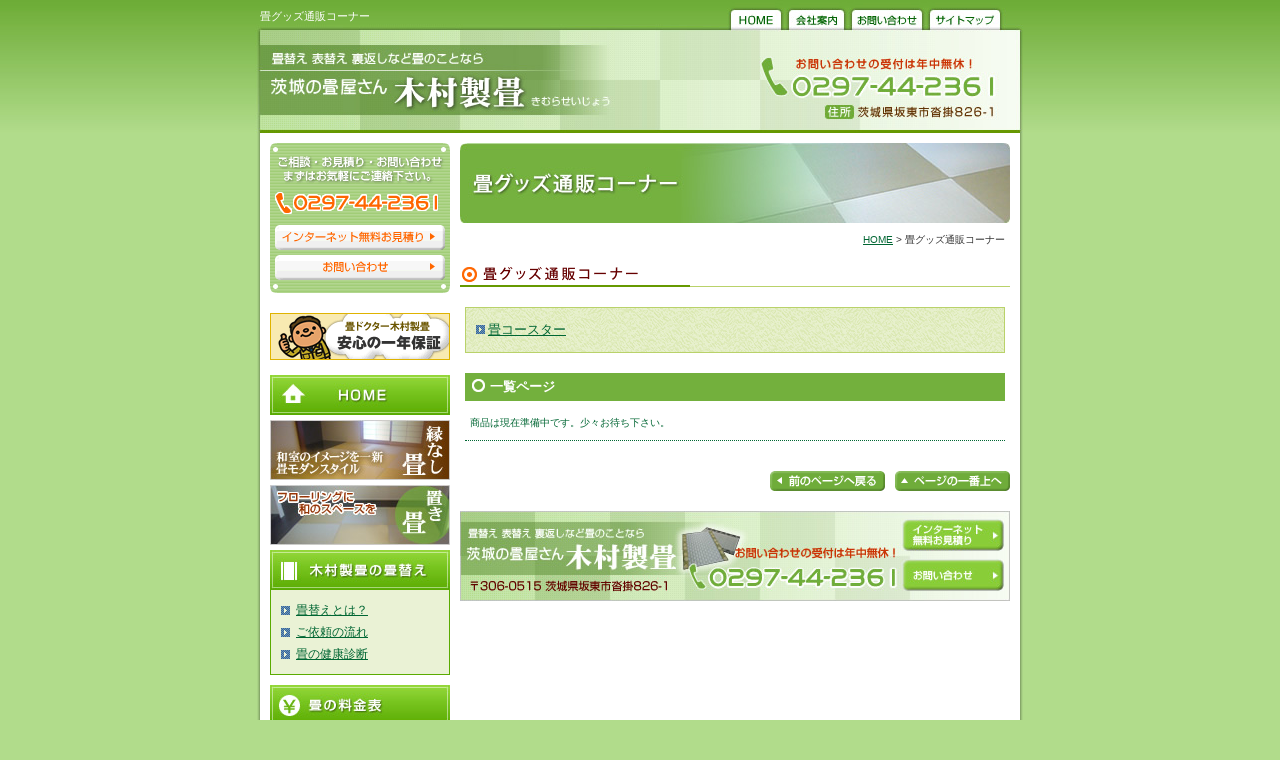

--- FILE ---
content_type: text/html
request_url: http://tatami117.com/cathand/list.php
body_size: 10045
content:
<!DOCTYPE html PUBLIC "-//W3C//DTD XHTML 1.0 Transitional//EN"
 "http://www.w3.org/TR/xhtml1/DTD/xhtml1-transitional.dtd">

<html xmlns="http://www.w3.org/1999/xhtml" xml:lang="ja" lang="ja"><!-- InstanceBegin template="/Templates/temp.dwt" codeOutsideHTMLIsLocked="false" -->
<head>
<meta http-equiv="Content-Type" content="text/html; charset=Shift_JIS" />
<meta http-equiv="Content-Language" content="ja" />
<meta http-equiv="Content-Script-Type" content="text/javascript" />
<meta http-equiv="Content-Style-Type" content="text/css" />
<!-- InstanceBeginEditable name="title" -->


<title>畳グッズ通販コーナー</title>


<meta name="Description" content="「とにかく安く仕上げたい」、「こだわりの畳にしたい」など、お客様のご希望にお応えします。家具の移動無料！畳のすき間、凸凹直し無料！お部屋の畳診断無料ですので、まずはお気軽にご相談下さい。若い世代にいま人気の縁なし畳や置き畳も取扱っております。" />
<meta name="Keywords" content="畳替え,茨城,畳屋" />
<!-- InstanceEndEditable -->
<meta name="robots" content="index,follow" />
<link rel="stylesheet" type="text/css" media="all" href="../common/css/import.css" />
<!-- InstanceBeginEditable name="head" --><!-- InstanceEndEditable -->
</head>

<body>

<!--CONTAINER START-->
<div id="container">
  <div id="header"> <!-- InstanceBeginEditable name="h1" -->
    
        
    <h1>畳グッズ通販コーナー</h1>
    
        <!-- InstanceEndEditable -->
    <h2><a href="http://www.tatami117.com/">畳替え 表替え 裏返しなど畳のことなら　茨城の畳屋さん　木村製畳（きむらせいじょう）</a></h2>
    <ul>
      <li class="li01"><a href="http://www.tatami117.com/">HOME</a></li>
      <li class="li02"><a href="../company.html">会社案内</a></li>
      <li class="li03"><a href="otoiawase.php?serial=05174">お問い合わせ</a></li>
      <li class="li04"><a href="../sitemap.html">サイトマップ</a></li>
    </ul>
    <b>お問い合わせの受付は年中無休！</b>
    <p>TEL: 0297-44-2361</p>
    <p>住所: 茨城県坂東市沓掛826-1</p>
  </div>
  <div id="wrapper">
    <div id="main"> <!-- InstanceBeginEditable name="main" -->
		<div id="list">
			<h3>畳グッズ通販コーナー</h3>
			<div class="crumb"><a href="http://www.tatami117.com/">HOME</a> > 畳グッズ通販コーナー</div>
			
			<h4>畳グッズ通販コーナー</h4>
			
			
<ul class='big'>
	<li>
		<a href='/cathand/list-14627-0-0-0.html'>畳コースター</a>
		<ul class='small'>
		</ul>
	</li>
</ul>

			<div id="ichiran">
			
				

<h2>一覧ページ</h2>
<div class='menu'>
	商品は現在準備中です。少々お待ち下さい。</div>
<div class='cathand_list_back'>
	<a href='javascript:history.back();'>戻る</a>
</div>

<!--アクセス解析START-->
<script type='text/javascript' src='http://www.emono1.jp/client/acc/js.php?shop=kimuraseijo'></script>
<script type='text/javascript'>
acc_analisis('一覧ページ')
</script>
<!--アクセス解析END-->

			</div>
            
            <!--<div class="commonMenu">
            	<ul>
                	<li class="li01"><a href="../order.html#order01">ご購入の流れ</a></li>
                	<li class="li02"><a href="../order.html#order02">送料について</a></li>
                	<li class="li03"><a href="../order.html#order03">特定商取引法について</a></li>
                </ul>
            </div>-->			
			
		</div>
		
		<div id="btmLink">
			<ul>
				<li class="back"><a href="javascript:history.back();">前のページへ戻る</a></li>
				<li class="top"><a href="#container">ページの一番上へ</a></li>
			</ul>
		</div>
		<div id="banner_btm">
					<b> 畳替え 表替え 裏返しなど畳のことなら、茨城の畳屋さん『木村製畳』</b>
					<p>〒306-0515 茨城県坂東市沓掛826-1</p>
					<b>お問い合わせの受付は年中無休！</b>
					<p>TEL:0297-44-2361</p>
					<ul>
						<li class="btn01"><a href="otoiawase.php?serial=05175">インターネット無料お見積り</a></li>
						<li class="btn02"><a href="otoiawase.php?serial=05174">お問い合わせ</a></li>
					</ul>
				</div>
			
		<!-- InstanceEndEditable --> </div>
    
    <!--サイドバーSTART-->
    <div id="side">
      <div class="side_top"> <b>ご相談・お見積り・お問い合わせ まずはお気軽にご連絡下さい。</b>
        <p>TEL:0297-44-2361</p>
        <ul>
          <li class="li01"><a href="otoiawase.php?serial=05175">インターネット無料お見積り</a></li>
          <li class="li02"><a href="otoiawase.php?serial=05174">お問い合わせ</a></li>
        </ul>
      </div>
      <p class="side_banner"><a href="../safe.html"><img src="../images/side_bnr04.gif" alt="安心の一年保証" /></a></p>
      <div class="side_home"><a href="http://www.tatami117.com/">HOME</a></div>
      <ul class="side_bnr">
        <li class="bnr01"><a href="../tatami01.html">【縁なし畳】和室のイメージを一新。畳モダンスタイル</a></li>
        <li class="bnr02"><a href="../tatami02.html">【置き畳】フローリングに和のスペースを</a></li>
      </ul>
      <div class="side_01">
        <h5><a href="../tatami.html">木村製畳の畳替え</a></h5>
        <ul>
          <li><a href="../tatami.html#tatami_01">畳替えとは？</a></li>
          <li><a href="../tatami.html#tatami_02">ご依頼の流れ</a></li>
          <li><a href="../tatami.html#tatami_03">畳の健康診断</a></li>
        </ul>
      </div>
      <ul class="side_02">
        <li class="li01"><a href="../price.html">畳の料金表</a></li>
        <li class="li02"><a href="../gallery.html">こだわり畳表ギャラリー</a></li>
      </ul>
      <div class="side_03">
        <h5><a href="../flow_gallery/gallery_list-295.html">畳工事事例</a></h5>
        	<ul class="category">
									<li>
											<a href="/flow_gallery/gallery_list-295-1026-1.html">
							新畳
						</a>
									</li>
												<li>
											<a href="/flow_gallery/gallery_list-295-1027-1.html">
							表替え
						</a>
									</li>
												<li>
											<a href="/flow_gallery/gallery_list-295-1077-1.html">
							裏返し
						</a>
									</li>
												<li>
											<a href="/flow_gallery/gallery_list-295-1078-1.html">
							縁なし畳
						</a>
									</li>
												<li>
											<a href="/flow_gallery/gallery_list-295-1079-1.html">
							その他
						</a>
									</li>
						</ul>
      </div>
      <div class="side_06">
        <h5><a href="list.php">畳グッズ通販コーナー</a></h5>
        
<!--CATE START-->
<ul class='big'>
	<li>
		<a href='/cathand/list-14627-0-0-0.html'>畳コースター</a>
		<ul class='small'>
		</ul>
	</li>
</ul>
<!--CATE END-->

      </div>
      <ul class="side_04">
        <li class="li01"><a href="../staff.html">畳職人紹介</a></li>
        <li class="li02"><a href="../company.html#company02">対応エリア</a></li>
        <li class="li03"><a href="../faq.html">畳のこと教えて！ 畳の疑問</a></li>
        <li class="li04"><a href="http://tatami114.blog108.fc2.com/" target="_blank">木村製畳のブログ たたみ生活</a></li>
      </ul>
      <div class="side_05">
        <h5>会社情報</h5>
        <ul>
          <li><a href="../company.html">会社案内</a></li>
          <li><a href="../order.html#order03">特定商取引法について</a></li>
          <li><a href="otoiawase.php?serial=05174">お問い合わせ</a></li>
          <li><a href="../sitemap.html">サイトマップ</a></li>
          <li><a href="../privacy.html">個人情報保護</a></li>
          <li><a href="../about.html">当サイトについて</a></li>
          <li><a href="../link.html">リンク</a></li>
        </ul>
      </div>
    </div>
  </div>
  
  <!--フッターSTART-->
  <div id="footer">
    <ul>
      <li><a href="http://www.tatami117.com/">HOME</a>｜</li>
      <li><a href="../tatami01.html">縁なし畳</a>｜</li>
      <li><a href="../tatami02.html">置き畳</a>｜</li>
      <li><a href="../tatami.html">木村製畳の畳替え</a>｜</li>
      <li><a href="../price.html">畳の料金表</a>｜</li>
      <li><a href="../gallery.html">こだわり畳表ギャラリー</a>｜</li>
      <li><a href="../flow_gallery/gallery_list-295.html">畳工事事例</a>｜</li>
      <li><a href="list.php">畳グッズ通販コーナー</a>｜</li>
      <li><a href="../order.html">注文方法</a>｜</li>
      <li><a href="../staff.html">畳職人紹介</a>｜</li>
      <li><a href="../company.html#company">対応エリア</a>｜</li>
      <li><a href="../faq.html">畳のギモン</a>｜</li>
      <li><a href="../company.html">会社案内</a>｜</li>
      <li><a href="../order.html#order03">特定商取引法について</a>｜</li>
      <li><a href="otoiawase.php?serial=05174">お問い合わせ</a>｜</li>
      <li><a href="../sitemap.html">サイトマップ</a>｜</li>
      <li><a href="../privacy.html">個人情報保護</a>｜</li>
      <li><a href="../about.html">当サイトについて</a>｜</li>
      <li><a href="../link.html">リンク</a>｜</li>
    </ul>
    <div class="footer_txt"> <b>茨城の畳屋さん 木村製畳</b>
      <p>〒306-0515 茨城県坂東市沓掛826-1<br />
        TEL：0297-44-2361　FAX：0297-44-3908</p>
    </div>
    <div class="footer_bnr"> <a href="../link.html"><img src="../images/link.gif" alt="畳替え 表替え 裏返しなど畳のことなら、茨城の畳屋さん 木村製畳へ。" /></a>
      <p><a href="../link.html">当サイトはリンクフリーです。<br />
        詳しくはリンクページをご覧下さい。</a></p>
    </div>
    
    <!--コピーライト-->
    <address>
    Copyright &copy; <script type="text/javascript">
		var startYear = 2009;thisDate = new Date();thisYear = thisDate.getFullYear();if(startYear!=thisYear)
		{document.write(startYear+"-"+thisYear);}else{document.write(startYear);}</script> 
    Kimura-seijou ltd. All Rights Reserved.
    </address>
    <!--コピーライト--> 
    
    <!--ポータルバナーここからです-->
    <div id="portal_banner"> <img src="http://www.emono.jp/cat_img/001/a2.gif" alt="SEO対策 大阪" width="88" /> <img src="http://www.emono.jp/cat_img/003/a.gif" alt="住宅リフォーム" width="88" /> </div>
    <!--ポータルバナーここまでです--> 
    
  </div>
  <!--フッターEND--> 
  
</div>
<!--CONTAINER END-->

<div id="accesslog"> <!-- InstanceBeginEditable name="accesslog" -->
<!-- InstanceEndEditable --> </div>
</body>
<!-- InstanceEnd --></html>


--- FILE ---
content_type: text/css
request_url: http://tatami117.com/common/css/import.css
body_size: 44
content:
@import "base.css";
@import "nekostyle.css";

--- FILE ---
content_type: text/css
request_url: http://tatami117.com/common/css/base.css
body_size: 74913
content:
@charset "Shift_JIS";
/* 制作者情報 */
/* ブラウザ初期化スタイル */
/* 共通部分のスタイル */
/* 各ページ個別のスタイル */

/*--------------------------------------------------------------------
guideline : ver1.05
since : 2008/04/01
writer : 桑田めぐむ
last_editday : 2010/05/17
last_editor : 有村 悠樹
--------------------------------------------------------------------*/


/*--------------------------------------------------------------------
common
cssの初期化
--------------------------------------------------------------------*/


* {
	font-family: "ＭＳ Ｐゴシック", "Osaka", "ヒラギノ角ゴ Pro W3", sans-serif;
	margin: 0;
	padding: 0;
}

html, body {
	font-family: "ＭＳ Ｐゴシック", "Osaka", "ヒラギノ角ゴ Pro W3", sans-serif;
	margin: 0;
	padding: 0;
	font-size: 100%;
}


h1, h2, h3, h4, h5, h6, address, div, blockquote, p, pre, ul, ol, li, dl, dt, dd, hr {
	font-family: "ＭＳ Ｐゴシック", "Osaka", "ヒラギノ角ゴ Pro W3", sans-serif;
	margin: 0;
	padding: 0;
	border: 0;
	font-style: normal;
	font-weight: normal;
	font-size: 100%;
}

table, caption, th, td {
	font-family: "ＭＳ Ｐゴシック", "Osaka", "ヒラギノ角ゴ Pro W3", sans-serif;
	margin: 0;
	padding: 0;
	border: 0;
	font-style: normal;
	font-weight: normal;
	font-size: 100%;
}

span, em, strong, dfn, code, samp, kbd, var, cite, abbr, acronym, sub,
sup, q, br, ins, del, a, img, object, iframe {
	font-family: "ＭＳ Ｐゴシック", "Osaka", "ヒラギノ角ゴ Pro W3", sans-serif;
	margin: 0;
	padding: 0;
	border: 0;
	font-style: normal;
	font-weight: inherit;
	font-size: 100%;
}

a{
	color:#006633;
	text-decoration:underline;
}
a:hover{
	color:#669900;
	text-decoration:none;
}
a:link,a:visited {
	overflow:hidden;
}
p{
	line-height:1.5;
}
.clearfix{
	display:inline-block;
}
.clearfix:after{/*for modern browser*/
    content:".";
    display: block;
    height:0px;
    clear:both;
    visibility:hidden;
}
/* Hides from IE-mac \*/
* html .clearfix{
	height: 1%;
}
.clearfix{
	display: block;
}
/* End hide from IE-mac */

/*--------------------------------------------------------------------
common
ページ共通部分
--------------------------------------------------------------------*/

/*bodyのスタイル*/
body {
	font-size:small;
	background:url(../../images/bg01.jpg) repeat-x #B1DC8B;		
}

/*containerのスタイル*/
div#container {
	width:770px;
	margin:auto;
	color:#333;
}

/*headerのスタイル*/
div#header {
	display:block;
	width:760px;
	padding:5px 5px 0 5px;
	height:128px;
	background:url(../../images/header.jpg) no-repeat;
	font-size:11px;
	line-height:1.2;
	color:#FFF;
}
div#header h1{
	display:block;
	height:35px;
	padding-top:5px;
}
div#header h2{
	display:block;
	width:360px;
	height:70px;
}
div#header h2 a{
	display:block;
	width:360px;
	height:70px;
	text-indent:-9999px;
	outline:none;
}
div#header ul{
	display:block;
	list-style-type:none;
	width:277px;
	height:25px;
	margin:-110px 0 0 463px;
}
div#header ul:after{
	display:block;
	content:"";
	height:0;
	clear:both;
}
div#header ul li{
	display:block;
	height:25px;
	float:left;
	margin-left:8px;
}
div#header ul li a{
	display:block;
	height:25px;
	text-indent:-9999px;
	outline:none;
}
*html div#header ul li.li01{
	margin-left:4px;
}
div#header ul li.li01,
div#header ul li.li01 a{
	width:50px;
}
div#header ul li.li01 a:hover{
	background:url(../../images/toplink_r.gif) no-repeat 0 0;
}
div#header ul li.li02,
div#header ul li.li02 a{
	width:55px;
}
div#header ul li.li02 a:hover{
	background:url(../../images/toplink_r.gif) no-repeat -58px 0;
}
div#header ul li.li03,
div#header ul li.li03 a{
	width:70px;
}
div#header ul li.li03 a:hover{
	background:url(../../images/toplink_r.gif) no-repeat -121px 0;
}
div#header ul li.li04,
div#header ul li.li04 a{
	width:70px;
}
div#header ul li.li04 a:hover{
	background:url(../../images/toplink_r.gif) no-repeat -199px 0;
}
div#header b,
div#header p{
	display:block;
	text-indent:-9999px;
	height:0;
}


/*after擬似クラス使用によるfirefoxの背景画像回り込み対策*/
div#wrapper:after {/*clear*/
	content : "";
	display : block;
	height : 0;
	clear : both;
}
/*wrapperのスタイル*/
div#wrapper {
	display:block;
	width:760px;
	padding:10px 15px;
	background:url(../../images/bg02.gif) repeat-y;	
	overflow:hidden;
}

/*mainのスタイル*/
div#main {
	display:block;
	width:550px;
	float:right;
	margin-right:20px;
}
*html div#main {
	margin-right:10px;
}

/*サイドメニューのスタイル*/
div#side {
	width:180px;
	float:left;
}
div#side div.side_top{
	display:block;
	background:url(../../images/side_top.gif) no-repeat;
	width:180px;
	height:150px;
	margin-bottom:20px;
}
div#side div.side_top b,
div#side div.side_top p{
	display:block;
	height:41px;
	text-indent:-9999px;
}
div#side div.side_top ul{
	display:block;
	list-style-type:none;
	width:170px;
	margin:0 0 0 5px;
}
div#side div.side_top ul li{
	display:block;
	width:170px;
	height:25px;
	margin-bottom:5px;
}
div#side div.side_top ul li a{
	display:block;
	width:170px;
	height:25px;
	text-indent:-9999px;
	outline:none;
}
/**/
div#side div.side_top ul li.li01 a:hover{
	background:url(../../images/index/btn_top01_r.gif) no-repeat;
}
div#side div.side_top ul li.li02 a:hover{
	background:url(../../images/index/btn_top02_r.gif) no-repeat;
}
div#side p.side_banner{
	margin:0 0 15px 0;
}
div#side div.side_home{
	display:block;
	background:url(../../images/side_home.jpg) no-repeat;
	width:180px;
	height:40px;
	margin-bottom:5px;
}
div#side div.side_home a{
	display:block;
	background:url(../../images/side_home.jpg) no-repeat;
	width:180px;
	height:40px;
	text-indent:-9999px;
	outline:none;
}
div#side div.side_home a:hover{
	background:url(../../images/side_home_r.jpg) no-repeat;
}
div#side ul.side_bnr{
	display:block;
	width:180px;
	list-style-type:none;
	margin-bottom:5px;
}
div#side ul.side_bnr li{
	display:block;
	width:180px;
	height:60px;
	margin-bottom:5px;
}
div#side ul.side_bnr li a{
	display:block;
	width:180px;
	height:60px;
	text-indent:-9999px;
	outline:none;
}
div#side ul.side_bnr li.bnr01,
div#side ul.side_bnr li.bnr01 a{
	background:url(../../images/side_bnr01.jpg) no-repeat;
}
div#side ul.side_bnr li.bnr02,
div#side ul.side_bnr li.bnr02 a{
	background:url(../../images/side_bnr02.jpg) no-repeat;
}
div#side div.side_01{
	display:block;
	margin-bottom:10px;
}
div#side div.side_01 h5,
div#side div.side_01 h5 a{
	display:block;
	background:url(../../images/side_01.jpg) no-repeat;
	width:180px;
	height:40px;
}
div#side div.side_01 h5 a{
	text-indent:-9999px;
	outline:none;
}
div#side div.side_01 h5 a:hover{
	background:url(../../images/side_01_r.jpg) no-repeat;
}
div#side div.side_01 ul{
	display:block;
	list-style-type:none;
	width:158px;
	border:#5AAB01 1px solid;
	border-top:none;
	padding:13px 10px 5px 10px;
	background:#EAF2D5;
}
div#side div.side_01 ul li{
	display:block;
	font-size:12px;
	line-height:1.2;
	background:url(../../images/icn03.gif) no-repeat 0 3px;
	padding:0 0 0 15px;
	margin-bottom:8px;
}
div#side ul.side_02{
	display:block;
	list-style-type:none;
}
div#side ul.side_02 li{
	display:block;
	width:180px;
	height:40px;
	margin-bottom:5px;
}
div#side ul.side_02 li a{
	display:block;
	width:180px;
	height:40px;
	text-indent:-9999px;
	outline:none;
}
div#side ul.side_02 li.li01,
div#side ul.side_02 li.li01 a{
	background:url(../../images/side_02.jpg) no-repeat;
}
div#side ul.side_02 li.li01 a:hover{
	background:url(../../images/side_02_r.jpg) no-repeat;
}
div#side ul.side_02 li.li02,
div#side ul.side_02 li.li02 a{
	background:url(../../images/side_03.jpg) no-repeat;
}
div#side ul.side_02 li.li02 a:hover{
	background:url(../../images/side_03_r.jpg) no-repeat;
}
div#side div.side_03{
	display:block;
	margin-bottom:10px;
}
div#side div.side_03 h5,
div#side div.side_03 h5 a{
	display:block;
	background:url(../../images/side_04.jpg) no-repeat;
	width:180px;
	height:40px;
}
div#side div.side_03 h5 a{
	text-indent:-9999px;
	outline:none;
}
div#side div.side_03 h5 a:hover{
	background:url(../../images/side_04_r.jpg) no-repeat;
}
div#side div.side_03 ul.category{
	display:block;
	list-style-type:none;
	width:163px;
	border:#5AAB01 1px solid;
	border-top:none;
	padding:13px 5px 5px 10px;
	background:#EAF2D5;
}
div#side div.side_03 ul.category li{
	display:block;
	font-size:12px;
	line-height:1.2;
	background:url(../../images/icn02.gif) no-repeat 0 0;
	padding:1px 0 4px 15px;
	margin-bottom:4px;
}
div#side div.side_03 ul.category li ul.small{
	display:none;
}
div#side ul.side_04{
	display:block;
	list-style-type:none;
	margin-bottom:10px;
}
div#side ul.side_04 li{
	display:block;
	width:180px;
	height:34px;
	margin-bottom:3px;
}
div#side ul.side_04 li a{
	display:block;
	width:180px;
	height:34px;
	text-indent:-9999px;
	outline:none;
}
div#side ul.side_04 li.li01,
div#side ul.side_04 li.li01 a{
	background:url(../../images/side_05.gif) no-repeat;
}
div#side ul.side_04 li.li01 a:hover{
	background:url(../../images/side_05_r.gif) no-repeat;
}
div#side ul.side_04 li.li02,
div#side ul.side_04 li.li02 a{
	background:url(../../images/side_06.gif) no-repeat;
}
div#side ul.side_04 li.li02 a:hover{
	background:url(../../images/side_06_r.gif) no-repeat;
}
div#side ul.side_04 li.li02{
	margin-bottom:10px;
}
div#side ul.side_04 li.li03,
div#side ul.side_04 li.li03 a{
	height:60px;
	background:url(../../images/side_bnr03.jpg) no-repeat;
}

div#side ul.side_04 li.li04{
	margin:10px 0 0 0;
	}

div#side ul.side_04 li.li04,
div#side ul.side_04 li.li04 a{
	height:60px;
	background:url(../../images/side_bnr_blog.jpg) no-repeat;
}

div#side div.side_05{
	display:block;
}
div#side div.side_05 h5{
	display:block;
	background:url(../../images/side_t01.gif) no-repeat;
	width:180px;
	height:20px;
	text-indent:-9999px;
}
div#side div.side_05 ul{
	display:block;
	list-style-type:none;
	width:158px;
	border:#CCCCCC 1px solid;
	border-top:none;
	padding:15px 10px 7px 10px;
}
div#side div.side_05 ul li{
	display:block;
	font-size:12px;
	line-height:1.2;
	background:url(../../images/icn01.gif) no-repeat 0 5px;
	padding:0 0 0 13px;
	margin-bottom:8px;
}
div#side div.side_06{
	display:block;
	margin-bottom:10px;
}
div#side div.side_06 h5,
div#side div.side_06 h5 a{
	display:block;
	background:url(../../images/side_07.jpg) no-repeat;
	width:180px;
	height:40px;
}
div#side div.side_06 h5 a{
	text-indent:-9999px;
	outline:none;
}
div#side div.side_06 h5 a:hover{
	background:url(../../images/side_07_r.jpg) no-repeat;
}
div#side div.side_06 ul.big{
	display:block;
	list-style-type:none;
	width:163px;
	border:#5AAB01 1px solid;
	border-top:none;
	padding:13px 5px 5px 10px;
	background:#EAF2D5;
}
div#side div.side_06 ul.big li{
	display:block;
	font-size:12px;
	line-height:1.2;
	background:url(../../images/icn02.gif) no-repeat 0 0;
	padding:1px 0 4px 15px;
	margin-bottom:4px;
}
div#side div.side_06 ul.big li ul.small{
	display:none;
}


/*footerのスタイル*/
div#footer{
	display:block;
	background:url(../../images/bg03.gif) no-repeat bottom;
	width:760px;
	padding:0 5px 5px 5px;
	clear:both;
	color:#666;
	font-size:11px;
	margin-bottom:5px;
}
div#footer ul{
	display:block;
	width:700px;
	border-top:#669900 3px solid;
	padding:15px 30px;
	font-size:11px;
	list-style-type:none;
	background:url(../../images/bg04.gif) repeat-x;
	margin-bottom:5px;
}
div#footer ul li{
	display:inline;
	line-height:1.5;
}
div#footer ul li a{
	color:#666;
	text-decoration:none;
}
div#footer ul li a:hover{
	color:#999;
	text-decoration:underline;
}
div#footer div.footer_txt{
	display:block;
	width:340px;
	margin:0 0 10px 15px;
	float:left;
}
div#footer div.footer_txt b{
	display:block;
	font-weight:bold;
	color:#70AE3A;
	margin-bottom:5px;
}
div#footer div.footer_bnr{
	display:block;
	width:270px;
	float:right;
	margin:0 5px 0 0;
}
div#footer div.footer_bnr img{
	width:88px;
	height:31px;
}
div#footer div.footer_bnr p{
	display:block;
	width:175px;
	margin:-31px 0 0 98px;
}
*html div#footer div.footer_bnr p{
	margin-top:-35px;
}
*+html div#footer div.footer_bnr p{
	margin-top:-35px;
}
div#footer address{
	display:block;
	clear:both;
	background:#70AE3A;
	color:#FFFFFF;
	font-weight:bold;
	font-family:Arial;
	text-align:center;
	padding:3px 0;
}
div#footer  div#portal_banner{
	display:block;
	width:740px;
	margin:10px;
	text-align:right;
}

div#accesslog img {
	display:block;
	height:0;
}

/*banner_btm*/
div#banner_btm{
	display:block;
	background:url(../../images/banner.jpg) no-repeat;
	width:107px;
	height:81px;
	padding:9px 0 0 443px;
	margin-bottom:20px;
}
*html div#banner_btm{
	margin-bottom:10px;
}
*+html div#banner_btm{
	margin-bottom:10px;
}
div#banner_btm b,
div#banner_btm p{
	display:block;
	font-size:0;
	line-height:0;
	height:0;
	text-indent:-9999px;
}
div#banner_btm ul{
	display:block;
	list-style-type:none;
	width:100px;
}
div#banner_btm ul li{
	display:block;
	width:100px;
	height:30px;
	margin:0 0 10px 0;
}
div#banner_btm ul li a{
	display:block;
	width:100px;
	height:30px;
	text-indent:-9999px;
	outline:none;
}
div#banner_btm ul li.btn01 a:hover{
	background:url(../../images/btn_banner01_r.gif) no-repeat;
}
div#banner_btm ul li.btn02 a:hover{
	background:url(../../images/btn_banner02_r.gif) no-repeat;
}

/*crumb*/
div.crumb{
	display:block;
	font-size:x-small;
	text-align:right;
	margin:10px 5px 20px 0;
}

/*btmLink*/
div#btmLink ul{
	display:block;
	width:250px;
	list-style-type:none;
	margin:0 0 20px 300px;
}
*html div#btmLink ul{
	width:260px;
	margin-left:290px;
}
div#btmLink ul:after{
	display:block;
	content:"";
	height:0;
	clear:both;
}
div#btmLink ul li{
	display:block;
	width:115px;
	height:20px;
	float:left;
	margin-left:10px;
}
div#btmLink ul li a{
	display:block;
	width:115px;
	height:20px;
	text-indent:-9999px;
	outline:none;
}
div#btmLink ul li.back,
div#btmLink ul li.back a{
	background:url(../../images/btn_back.gif) no-repeat;
}
div#btmLink ul li.back a:hover{
	background:url(../../images/btn_back_r.gif) no-repeat;
}
div#btmLink ul li.top,
div#btmLink ul li.top a{
	background:url(../../images/btn_top.gif) no-repeat;
}
div#btmLink ul li.top a:hover{
	background:url(../../images/btn_top_r.gif) no-repeat;
}

/*--------------------------------------------------------------------
index.html
トップページ
--------------------------------------------------------------------*/
div#index_top{
	display:block;
	background:url(../../images/index/topimg.jpg) no-repeat;
	width:717px;
	height:74px;
	margin:0 0 10px 0;
	padding:96px 0 0 23px;
}
div#index_top h3,
div#index_top div.txt b,
div#index_top div.txt p{
	display:block;
	line-height:0;
	height:0;
	font-size:0;
	text-indent:-9999px;
}
div#index_top div.txt ul{
	display:block;
	width:170px;
	height:60px;
	list-style-type:none;
}
div#index_top div.txt ul li{
	display:block;
	width:170px;
	height:25px;
	margin-bottom:5px;
}
div#index_top div.txt ul li a{
	display:block;
	width:170px;
	height:25px;
	text-indent:-9999px;
	outline:none;
}
div#index_top div.txt ul li.li01 a:hover{
	background:url(../../images/index/btn_top01_r.gif) no-repeat;
}
div#index_top div.txt ul li.li02 a:hover{
	background:url(../../images/index/btn_top02_r.gif) no-repeat;
}
/*index*/
div#index{
	display:block;
}
/*index01*/
div#index01{
	display:block;
	margin-bottom:30px;
}
div#index01:after{
	display:block;
	content:"";
	height:0;
	clear:both;
}
div#index01 div.left{
	display:block;
	background:url(../../images/index/img_01.gif) no-repeat;
	width:270px;
	height:160px;
	float:left;
}
div#index01 div.right{
	display:block;
	background:url(../../images/index/img_02.jpg) no-repeat;
	width:265px;
	height:160px;
	float:left;
	margin:0 0 0 10px;
}
div#index01 div.left h4,
div#index01 div.left ol,
div#index01 div.left ol li,
div#index01 div.right b,
div#index01 div.right u{
	display:block;
	text-indent:-9999px;
	list-style-type:none;
}
div#index01 p{
	display:block;
	clear:both;
	padding:20px 10px 10px 10px;
}
div#index01 div.btn{
	display:block;
}
div#index01 div.btn:after{
	display:block;
	content:"";
	height:0;
	clear:both;
}
div#index01 div.btn b{
	display:block;
	background:url(../../images/index/img_03.gif) no-repeat;
	width:310px;
	height:53px;
	text-indent:-9999px;
	float:left;
	margin:0 10px 0 20px;
}
div#index01 div.btn span{
	display:block;
	background:url(../../images/index/btn_area.jpg) no-repeat;
	width:172px;
	height:27px;
	float:left;
	margin-top:14px;
}
div#index01 div.btn span a{
	display:block;
	background:url(../../images/index/btn_area.jpg) no-repeat;
	width:172px;
	height:27px;
	text-indent:-9999px;
	outline:none;
}
div#index01 div.btn span a:hover{
	background:url(../../images/index/btn_area_r.jpg) no-repeat;
}
/*index02*/
div#index02{
	display:block;
	clear:both;
	margin-bottom:30px;
}
div#index02:after{
	display:block;
	content:"";
	height:0;
	clear:both;
}
div#index02 h4.index02{
	clear:both;
	display:block;
	background:url(../../images/index/t01.gif) no-repeat;
	width:550px;
	height:20px;
	text-indent:-9999px;
	margin-bottom:15px;
}
div#index02 p.index02_txt{
	display:block;
	margin:0 10px 20px 10px;
}
div#index02 ul.bnr{
	display:block;
	list-style-type:none;
	width:540px;
	margin-bottom:15px;
}
div#index02 ul.bnr:after{
	display:block;
	content:"";
	height:0;
	clear:both;
}
div#index02 ul.bnr li{
	display:block;
	width:260px;
	height:110px;
	float:left;
	margin:0 0 0 10px;
}
div#index02 ul.bnr li a{
	display:block;
	width:260px;
	height:110px;
	text-indent:-9999px;
	outline:none;
}
*html div#index02 ul.bnr li.li01{
	margin-left:5px;
}
div#index02 ul.bnr li.li01,
div#index02 ul.bnr li.li01 a{
	background:url(../../images/index/bnr01.jpg) no-repeat;
}
div#index02 ul.bnr li.li02,
div#index02 ul.bnr li.li02 a{
	background:url(../../images/index/bnr02.jpg) no-repeat;
}
div#index02 div.left{
	width:240px;
	border:#C2C2C2 1px solid;
	float:left;
	padding:5px 10px;
	margin:0 0 10px 10px;
	display:inline;
}

div#index02 div.left h4{
	display:block;
	background:url(../../images/index/txt01.gif) no-repeat;
	width:240px;
	height:27px;
	text-indent:-9999px;
}
div#index02 div.left p.txt02 a{
	display:block;
	background:url(../../images/index/txt02.gif) no-repeat top left;
	width:240px;
	height:91px;
	text-indent:-9999px;
	margin:5px 0;
}
div#index02 div.left i{
	display:block;
	font-size:x-small;
	font-style:normal;
	margin:0 5px 10px 5px;
}
div#index02 div.left span{
	display:block;
	background:url(../../images/index/btn01.gif) no-repeat;
	width:145px;
	height:20px;
	margin:0 0 5px 93px;
}
div#index02 div.left span a{
	display:block;
	background:url(../../images/index/btn01.gif) no-repeat;
	width:145px;
	height:20px;
	text-indent:-9999px;
	outline:none;
}
div#index02 div.left span a:hover{
	background:url(../../images/index/btn01_r.gif) no-repeat;
}
div#index02 div.right{
	width:256px;
	border:#C2C2C2 1px solid;
	float:right;
	padding:1px;
	margin-right:9px;
	margin-bottom:10px;
	font-size:x-small;
	display:inline;
}
div#index02 div.right h4{
	display:block;
	width:256px;
	background:url(../../images/index/txt03.gif) no-repeat;
	height:30px;
	text-indent:-9999px;
	margin-bottom:10px;
}
div#index02 div.right table.g_addclass{
	border-collapse:collapse;
}
div#index02 div.right table.g_addclass td.addclass_td1{
	padding:0 0 10px 10px;
}
div#index02 div.right table.g_addclass td.addclass_td1 img{
	width:115px;
	padding:1px;
	border:#CCCCCC 1px solid;
	float:left;
}
div#index02 div.right table.g_addclass td.addclass_td1 p{
	display:block;
	width:110px;
	height:102px;
	overflow:auto;
	line-height:1.4;
	float:left;
	margin:0 0 0 7px;
}
div#index02 div.right table.g_addclass td.addclass_td1 p u{
	display:block;
	color:#CC3300;
	text-decoration:none;
	font-weight:bold;
	margin:0 0 -8px 0;
}
div#index02 div.right div.btn{
	display:block;
	border-top:#999999 1px dotted;
	padding:10px 0 10px 81px;
	margin:0 10px;
}
div#index02 div.right div.btn span{
	display:block;
	background:url(../../images/index/btn02.gif) no-repeat;
	width:155px;
	height:20px;
}
div#index02 div.right div.btn span a{
	display:block;
	background:url(../../images/index/btn02.gif) no-repeat;
	width:155px;
	height:20px;
	text-indent:-9999px;
	outline:none;
}
div#index02 div.right div.btn span a:hover{
	background:url(../../images/index/btn02_r.gif) no-repeat;
}
/*index03*/
div#index03{
	display:block;
	clear:both;
	padding-bottom:40px;
	background:url(../../images/index/img_04.jpg) no-repeat 0 30px;
}
div#index03 h4{
	display:block;
	background:url(../../images/index/t02.gif) no-repeat;
	width:550px;
	height:20px;
	text-indent:-9999px;
	margin-bottom:15px;
}
div#index03 p{
	display:block;
	margin:0 10px 10px 200px;
}
div#index03 ul{
	display:block;
	margin:0 10px 20px 200px;
	border:#5BAB02 1px solid;
	padding:10px;
	width:308px;
	background:#EAF2D5;
	list-style-type:none;
}
div#index03 ul:after{
	display:block;
	content:"";
	height:0;
	clear:both;
}
div#index03 ul li{
 display:inline;
 float:left;
 line-height:1.4;
}
 
div#index03 ul li a{
 font-size:12px;
 padding:0 5px 0 12px;
 white-space:nowrap;
 background:url(../../images/icn04.gif) no-repeat 0 3px;
}

/*Mac Safari用：ここから*/
html* div#index03 ul li{
	display:inline;
	float:none;
	background:url(../../images/icn04.gif) no-repeat 0 3px;
	padding:0 5px 0 12px;
	line-height:1.4;
}
html* div#index03 ul li a{
	padding:0;
	background:none;
	white-space:normal;
}
/*Mac Safari用ハック：ここまで*/


div#index03 span{
	display:block;
	background:url(../../images/index/btn03.gif) no-repeat;
	width:155px;
	height:20px;
	margin:0 0 0 375px;
}
div#index03 span a{
	display:block;
	background:url(../../images/index/btn03.gif) no-repeat;
	width:155px;
	height:20px;
	text-indent:-9999px;
	outline:none;
}
div#index03 span a:hover{
	background:url(../../images/index/btn03_r.gif) no-repeat;
}
/*index04*/
div#index04{
	display:block;
	margin-bottom:30px;
}
div#index04 h4{
	display:block;
	background:url(../../images/index/t03.gif) no-repeat;
	width:550px;
	height:20px;
	text-indent:-9999px;
	margin-bottom:15px;
}
div#index04 ul{
	display:block;
	width:545px;
	height:180px;
	margin:0 0 0 5px;
	list-style-type:none;
	overflow:auto;
}
div#index04 ul li{
	display:block;
	height:auto;
	padding:0 0 5px 7em;
	border-bottom:#CCCCCC 1px dotted;
	margin-bottom:5px;
	line-height:1.4;
	font-size:14px;
}
div#index04 ul li span{
	display:block;
	background:url(../../images/icn05.gif) no-repeat 0 6px;
	font-family:Arial;
	width:7em;
	margin:0 0 -1.4em -7em;
	padding:0 0 0 10px;
	color:#FF6600;
	font-weight:bold;
	font-size:12px;
}

/*--------------------------------------------------------------------
sitemap.html
サイトマップ
--------------------------------------------------------------------*/
div#sitemap{
	display:block;
}
div#sitemap h3{
	display:block;
	background:url(../../images/sitemap/title.jpg) no-repeat;
	width:550px;
	height:80px;
	text-indent:-9999px;
}
div#sitemap h4{
	display:block;
	background:url(../../images/sitemap/t01.gif) no-repeat;
	width:550px;
	height:20px;
	text-indent:-9999px;
	margin-bottom:20px;
}
div#sitemap ul{
	display:block;
	width:508px;
	border:#91C45F 1px solid;
	padding:15px;
	list-style-type:none;
	margin:0 0 50px 5px;
}
div#sitemap ul li{
	display:block;
	border-bottom:#669900 1px dotted;
	background:url(../../images/icn06.gif) no-repeat 0 0;
	padding:0 0 10px 30px;
	margin-bottom:10px;
}
div#sitemap ul li a{
	font-weight:bold;
}

/*--------------------------------------------------------------------
privacy.html
個人情報保護
--------------------------------------------------------------------*/
div#privacyPolicy{
	display:block;
	margin-bottom:30px;
}
div#privacyPolicy h3{
	display:block;
	background:url(../../images/privacy/title.jpg) no-repeat;
	width:550px;
	height:80px;
	text-indent:-9999px;
}
div#privacyPolicy h4{
	display:block;
	background:url(../../images/privacy/t01.gif) no-repeat;
	width:550px;
	height:20px;
	text-indent:-9999px;
	margin-bottom:20px;
}
div#privacy{
	display:block;
}
div#privacy p{
	display:block;
	margin:0 10px 20px 10px;
}
div#privacy dl{
	display:block;
	width:540px;
	margin:0 0 0 5px;
}
div#privacy dt{
	display:block;
	width:520px;
	background:url(../../images/bg_t01.gif) no-repeat;
	height:21px;
	padding:4px 0 0 20px;
	margin:0 0 10px 0;
	font-weight:bold;
	color:#FFF;
	line-height:1.3;
}
div#privacy dd{
	display:block;
	margin:0 10px 20px 10px;
	line-height:1.5;
}
div#privacy dd p{
	display:block;
	margin:0 0 10px 0;
}
div#privacy dd table{
	border-collapse:collapse;
	border:#A4BD4D 1px solid;
	margin-top:10px;
}
div#privacy dd table th{
	border-bottom:#FFF 1px solid;
	background:#A4BD4D;
	text-align:left;
	font-weight:bold;
	color:#FFF;
	padding:5px 10px;
}
div#privacy dd table td{
	border-bottom:#A4BD4D 1px solid;
	padding:5px 10px;
}

/*--------------------------------------------------------------------
about.html
当サイトについて
--------------------------------------------------------------------*/
div#about{
	display:block;
	margin-bottom:30px;
}
div#about h3{
	display:block;
	background:url(../../images/about/title.jpg) no-repeat;
	width:550px;
	height:80px;
	text-indent:-9999px;
}
div#about h4{
	display:block;
	background:url(../../images/about/t01.gif) no-repeat;
	width:550px;
	height:20px;
	text-indent:-9999px;
	margin-bottom:20px;
}
div#about p{
	display:block;
	margin:0 10px 20px 10px;
}
div#about dl{
	display:block;
	width:540px;
	margin:0 0 0 5px;
}
div#about dt{
	display:block;
	width:520px;
	background:url(../../images/bg_t01.gif) no-repeat;
	height:21px;
	padding:4px 0 0 20px;
	margin:0 0 10px 0;
	font-weight:bold;
	color:#FFF;
	line-height:1.3;
}
div#about dd{
	display:block;
	margin:0 10px 20px 10px;
	line-height:1.5;
}
div#about dd p{
	display:block;
	margin:0;
}
div#about dd ol{
	display:block;
	list-style-type:decimal;
	margin:0 0 0 25px;
}
div#about dd ol li{
	margin-bottom:15px;
}
div#about dd table{
	border-collapse:collapse;
	border:#A4BD4D 1px solid;
	margin-top:10px;
}
div#about dd table th{
	border-bottom:#FFF 1px solid;
	background:#A4BD4D;
	text-align:left;
	font-weight:bold;
	color:#FFF;
	padding:5px 10px;
}
div#about dd table td{
	border-bottom:#A4BD4D 1px solid;
	padding:5px 10px;
}

/*--------------------------------------------------------------------
link.html
リンク
--------------------------------------------------------------------*/
div#link{
	display:block;
	margin-bottom:30px;
}
div#link h3{
	display:block;
	background:url(../../images/link/title.jpg) no-repeat;
	width:550px;
	height:80px;
	text-indent:-9999px;
}
div#link h4{
	display:block;
	background:url(../../images/link/t01.gif) no-repeat;
	width:550px;
	height:20px;
	text-indent:-9999px;
	margin-bottom:20px;
}
div#link h5{
	display:block;
	width:520px;
	background:url(../../images/bg_t01.gif) no-repeat;
	height:21px;
	padding:4px 0 0 20px;
	margin:0 0 10px 0;
	font-weight:bold;
	color:#FFF;
	line-height:1.3;
}
div#link p{
	display:block;
	margin:0 10px 20px 10px;
}
/*link01*/
div#link01{
	display:block;
	margin:0 0 30px 5px;
}
div#link01 table{
	border-collapse:collapse;
	border:#A4BD4D 1px solid;
	margin-top:10px;
	width:540px;
}
div#link01 table th{
	border-bottom:#FFF 1px solid;
	background:#A4BD4D;
	text-align:left;
	font-weight:bold;
	color:#FFF;
	padding:5px 10px;
	width:105px;
}
div#link01 table td{
	border-bottom:#A4BD4D 1px solid;
	padding:5px 10px;
}
div#link01 table td.source{
	font-size:x-small;
	line-height:1.4;
}

/*link02*/
div#link02{
	display:block;
	margin:0 0 20px 5px;
}
div#link02 p.link_cate{
	display:none;
}
div#link02 table{
	border-collapse:collapse;
	width:540px;
}
div#link02 table tr td.link01{
	width:540px;
	padding:7px;
	border:#91C45F 1px solid;
	background:#EAF2D5;
}
div#link02 table tr td.link01 div.link_image{
	display:block;
	width:90px;
	float:left;
	margin:0 10px 0 3px;
}
div#link02 table tr td.link01 div.link_image img{
	width:88px;
}
div#link02 table tr td.link01 div.link_image a img{
	border:0;
}
div#link02 table tr td.link01 div.link_title{
	display:block;
	float:left;
	font-size:12px;
	text-align:left;
	width:415px;
	margin-top:10px;
}
div#link02 table tr td.link01 div.link_title a{
	font-weight:bold;
}
div#link02 table tr td.link02{
	padding-bottom:15px;
}
div#link02 table tr td.link02 p{
	border-bottom:#669900 1px dotted;
	margin:0;
	padding:10px 15px;
}

/*link03*/
div#link03{
	display:block;
	margin:0 0 30px 5px;
}
div#link03 h2{
	display:none;
}
div#link03 p.frantz2Pager{
	display:block;
	width:540px;
	margin:10px 0 20px 0;
	font-size:12px;
	line-height:1.5;
}
div#link03 p.frantz2Pager:after{
	display:block;
	content:"";
	height:0;
	clear:both;
}
div#link03 p.frantz2Pager a{
	display:block;
	width:auto;
	float:left;
	padding:1px 0;
}
div#link03 p.frantz2Pager span{
	display:block;
	width:auto;
	float:left;
	padding:1px 0;
}
div#link03 p.frantz2Pager strong{
	display:block;
	width:auto;
	float:left;
	padding:1px 0;
	font-weight:bold;
	color:#FF6600;
}
div#link03 p.frantz2Pager a.prev{
	padding-right:10px;
}
div#link03 p.frantz2Pager a.next{
	padding-left:10px;
}
div#link03 p.frantz2Pager strong{
	font-weight:bold;
}

div#link03 dl{
	display:block;
	clear:both;
	width:508px;
	border:#91C45F 1px solid;
	padding:15px;
}
div#link03 dt{
	display:block;
	line-height:1.1;
	background:url(../../images/icn06.gif) no-repeat 0 2px;
	padding:0 0 5px 25px;
	margin:10px 0 0 0;
}
div#link03 dt a{
	font-weight:bold;
}
div#link03 dt strong{
	display:inline;
	font-weight:normal;
	padding:0;
	margin:0;
}
div#link03 dd{
	display:block;
	padding:0 5px 10px 5px;
	margin-bottom:10px;
	overflow:hidden;
	border-bottom:#669900 1px dotted;
}
div#link03 dd p{
	display:block;
	margin:0;
	padding:0;
	line-height:1.4;
}
div#link03 dd p small{
	font-size:100%;
}

/*--------------------------------------------------------------------
company.html
会社案内
--------------------------------------------------------------------*/
div#company{
	display:block;
	margin-bottom:30px;
}
div#company h3{
	display:block;
	background:url(../../images/company/title.jpg) no-repeat;
	width:550px;
	height:80px;
	text-indent:-9999px;
}
div#company h4{
	display:block;
	width:550px;
	height:20px;
	text-indent:-9999px;
	margin-bottom:20px;
}
div#company p{
	display:block;
	margin:0 10px 20px 10px;
}
/*company01*/
div#company01{
	display:block;
	margin-bottom:35px;
}
div#company01 h4{
	background:url(../../images/company/t01.gif) no-repeat;
}
div#company01 table{
	border-collapse:collapse;
	border:#A4BD4D 1px solid;
	margin:10px 0 0 5px;
	width:540px;
}
div#company01 table th{
	border-bottom:#FFF 1px solid;
	background:#A4BD4D;
	text-align:left;
	font-weight:bold;
	color:#FFF;
	padding:7px 10px;
	width:105px;
}
div#company01 table td{
	border-bottom:#A4BD4D 1px solid;
	padding:7px 10px;
}
/*company02*/
div#company02{
	display:block;
	margin-bottom:35px;
}
div#company02 h4{
	background:url(../../images/company/t02.gif) no-repeat;
}
div#company02 img{
	width:530px;
	height:310px;
	margin:0 0 15px 10px;
}
div#company02 dl{
	display:block;
	width:530px;
	margin:0 0 0 10px;
}
div#company02 dt{
	display:block;
	width:95px;
	background:url(../../images/company/bg_01.gif) no-repeat #7CB44B;
	font-weight:bold;
	color:#FFF;
	padding:3px 0 3px 5px;	
}
div#company02 dd{
	border-bottom:#669900 1px dotted;
	padding:7px 0;
	line-height:1.6;
	margin-bottom:10px;
}
div#company02 b{
	display:block;
	color:#FF6600;
	margin:0 0 0 10px;
}
/*company03*/
div#company03{
	display:block;
	margin-bottom:50px;
}
div#company03 h4{
	background:url(../../images/company/t03.gif) no-repeat;
}
div#company03 div.map{
	display:block;
	width:400px;
	height:250px;
	border:#A4BD4D 1px solid;
	float:left;
	margin:0 10px 0 5px;
}
div#company03 div.add{
	display:block;
	width:116px;
	height:250px;
	border:#7CB44B 1px solid;
	float:left;
}
div#company03 div.add b{
	display:block;
	background:url(../../images/company/bg_01.gif) repeat-x #7CB44B;
	font-weight:bold;
	color:#FFF;
	padding:3px 0 3px 5px;
	margin-bottom:10px;
}
div#company03 div.add p{
	display:block;
	height:95px;
	overflow:auto;
	margin:0 5px 7px 5px;
	line-height:1.4;
}
div#company03 div.add img{
	width:100px;
	height:110px;
	border:#7CB44B 1px solid;
	margin:0 0 0 7px;
}
div#company03 div.txt{
	display:block;
	clear:both;
	padding-top:10px;
}
div#company03 div.txt ol{
	display:block;
	background:url(../../images/company/img_01.gif) no-repeat;
	width:530px;
	height:127px;
	text-indent:-9999px;
	margin:0 0 0 5px;
	list-style-type:none;
}
div#company03 div.txt ol li{
	text-indent:-9999px;
}
*+html div#company03 div.txt{
	padding-top:0;
	margin-top:-7px;
}
*html div#company03 div.txt{
	padding-top:0;
	margin:-7px 0 0 5px;
}

/*--------------------------------------------------------------------
gallery.html
こだわり畳表ギャラリー
--------------------------------------------------------------------*/
div#gallery{
	display:block;
	margin-bottom:30px;
}
div#gallery h3{
	display:block;
	background:url(../../images/gallery/title.jpg) no-repeat;
	width:550px;
	height:80px;
	text-indent:-9999px;
}
div#gallery h4{
	display:block;
	background:url(../../images/gallery/t01.gif) no-repeat;
	width:550px;
	height:20px;
	text-indent:-9999px;
	margin-bottom:20px;
}
div#gallery p{
	display:block;
	margin:0 10px 20px 10px;
}
div#gallery table{
	border-collapse:collapse;
	width:540px;
	border-top:#CCCCCC 1px dotted;
	margin:0 0 0 5px;
}
div#gallery table td{
	width:270px;
	border-bottom:#CCCCCC 1px dotted;
	padding:20px 0;
	vertical-align:top;
}
div#gallery table td img{
	width:129px;
	padding:2px;
	border:#CCC 1px solid;
	float:left;
	margin:0 5px 0 0;
}
div#gallery table td p{
	display:block;
	width:120px;
	float:left;
	margin:0 0 10px 0;
	font-size:x-small;
	line-height:1.4;
}
div#gallery table td p u{
	display:block;
	background:url(../../images/icn08.gif) no-repeat 0 0;
	padding:2px 0 3px 8px;
	font-weight:bold;
	color:#006633;
	margin-bottom:-10px;
	line-height:1.2;
	text-decoration:none;
	font-size:small;
}
div#gallery table td div{
	display:block;
	clear:both;
	background:url(../../images/gallery/btn.gif) no-repeat;
	width:120px;
	height:20px;
	margin:0 0 0 140px;
}
div#gallery table td div a{
	display:block;
	background:url(../../images/gallery/btn.gif) no-repeat;
	width:120px;
	height:20px;
	text-indent:-9999px;
	outline:none;
}
div#gallery table td div a:hover{
	background:url(../../images/gallery/btn_r.gif) no-repeat;
}

/*--------------------------------------------------------------------
staff.html
畳職人紹介
--------------------------------------------------------------------*/
div#staff{
	display:block;
	margin-bottom:30px;
}
div#staff h3{
	display:block;
	background:url(../../images/staff/title.jpg) no-repeat;
	width:550px;
	height:80px;
	text-indent:-9999px;
}
div#staff h4{
	display:block;
	background:url(../../images/staff/t01.gif) no-repeat;
	width:550px;
	height:20px;
	text-indent:-9999px;
	margin-bottom:10px;
}
/*staff01*/
div#staff div#staff01{
	display:block;
	width:529px;
	border:#B9D26A 1px solid;
	margin:0 0 40px 5px;
	background:url(../../images/bg05.jpg) no-repeat bottom;
	padding:7px 0 7px 9px;
}
div#staff div#staff01:after{
	display:block;
	content:"";
	height:0;
	clear:both;
}
div#staff div#staff01 img{
	width:182px;
	height:137px;
	float:left;
	margin:0 15px 0 0;
}
div#staff div#staff01 p{
	display:block;
	width:330px;
	float:left;
	line-height:1.5;
}
div#staff div#staff01 p b{
	display:block;
	width:313px;
	background:url(../../images/staff/txt01.gif) no-repeat;
	text-indent:-9999px;
	height:18px;
	margin:10px 0 15px 0;
}
div#staff table{
	border-collapse:collapse;
	width:540px;
	border-top:#CCCCCC 1px dotted;
	margin:0 0 0 5px;
}
div#staff table td{
	border-bottom:#CCCCCC 1px dotted;
	padding:20px 0;
	vertical-align:top;
}
div#staff table td img{
	width:149px;
	padding:2px;
	border:#CCC 1px solid;
	float:left;
	margin:0 20px 0 0;
}
div#staff table td p{
	display:block;
	width:350px;
	float:left;
	margin:0;
	line-height:1.4;
}
div#staff table td p u{
	display:block;
	width:330px;
	background:url(../../images/bg_t03.gif) no-repeat #91C45F;
	padding:2px 0 2px 20px;
	margin:0 0 -10px 0;
	font-weight:bold;
	color:#FFF;
	line-height:1.3;
	text-decoration:none;
}
div#staff table td div{
	display:none;
}

/*--------------------------------------------------------------------
faq.html
畳のギモン
--------------------------------------------------------------------*/
div#qa{
	display:block;
	margin-bottom:30px;
}
div#qa h3{
	display:block;
	background:url(../../images/faq/title.jpg) no-repeat;
	width:550px;
	height:80px;
	text-indent:-9999px;
}
div#qa h4{
	display:block;
	background:url(../../images/faq/t01.gif) no-repeat;
	width:550px;
	height:20px;
	text-indent:-9999px;
	margin-bottom:10px;
}
/*faq*/
div#qa div.faq{
	display:block;
}
div#qa div.faq div#questions_cate{
	display:block;
}
div#qa div.faq div#questions_cate ul{
	display:block;
	list-style-type:none;
	background:#EAF2D5;
	border:#91C45F 1px solid;
	padding:15px 10px;
	width:518px;
	margin:0 0 20px 5px;
}
div#qa div.faq div#questions_cate ul li{
	display:inline;
	background:url(../../images/icn06.gif) no-repeat 0 2px;
	padding:0 8px 0 24px;
	font-weight:bold;
}
/*questions*/
div#qa div#questions{
	display:block;
	width:540px;
	margin:0 0 30px 5px;
}
div#qa div#questions h3{
	display:block;
	background:url(../../images/faq/t_q.gif) no-repeat;
	width:540px;
	height:25px;
	margin-bottom:15px;
}
div#qa div#questions ul{
	display:block;
	list-style-type:none;
	width:510px;
	margin:0 0 0 15px;
}
div#qa div#questions ul li{
	display:block;
	background:url(../../images/faq/icn_q.gif) no-repeat 0 0;
	padding:7px 0 10px 40px;
	border-bottom:#669900 1px dotted;
	margin-bottom:8px;
}

/*answers*/
div#qa div#answers{
	display:block;
	width:540px;
	margin:0 0 30px 5px;
}
div#qa div#answers h3{
	display:block;
	background:url(../../images/faq/t_a.gif) no-repeat;
	width:540px;
	height:25px;
	margin-bottom:15px;
}
div#qa div#answers ul{
	display:block;
	list-style-type:none;
	width:540px;
	margin:0;
}
div#qa div#answers ul li{
	display:block;
	width:510px;
	background:url(../../images/faq/bg.jpg) repeat-y;
	border:#91C45F 1px solid;
	margin-bottom:10px;
	padding:10px 14px;
}
div#qa div#answers ul li dl{
	display:block;
}
div#qa div#answers ul li dl dt{
	display:block;
	width:470px;
	background:url(../../images/faq/icn_q.gif) no-repeat 0 0;
	padding:7px 0 12px 40px;
	border-bottom:#669900 1px dotted;
	font-weight:bold;
	color:#006633;
	margin-bottom:7px;
}

div#qa div#answers ul li dl dt em,div#qa div#answers ul li dl dd em {
	display:none;
}
	
div#qa div#answers ul li dl dd{
	display:block;
	margin:0 0 0 30px;
	background:url(../../images/faq/icn_a.gif) no-repeat;
	padding:5px 0 5px 40px;
}

/*--------------------------------------------------------------------
tatami01.html
縁なし畳
--------------------------------------------------------------------*/
div#tatami01{
	display:block;
	margin-bottom:30px;
}
div#tatami01 h3{
	display:block;
	background:url(../../images/tatami01/title.jpg) no-repeat;
	width:550px;
	height:110px;
	text-indent:-9999px;
}
/*tatami01_1*/
div#tatami01_1{
	display:block;
	margin-bottom:30px;
}
div#tatami01_1 img.photo{
	width:220px;
	height:220px;
	float:left;
	margin:0 15px 0 10px;
}
div#tatami01_1 p{
	display:block;
	width:280px;
	float:left;
	padding:10px 0 0 0;
}
div#tatami01_1 ul{
	display:block;
	clear:both;
	width:420px;
	list-style-type:none;
	background:url(../../images/tatami01/arrow.gif) no-repeat center center;
	margin:0 0 0 53px;
	padding-top:10px;
}
div#tatami01_1 ul:after{
	display:block;
	content:"";
	height:0;
	clear:both;
}
div#tatami01_1 ul li{
	display:block;
	width:180px;
}
div#tatami01_1 ul li b{
	display:block;
	height:15px;
	text-indent:-9999px;
	margin:auto;
	margin-bottom:5px;
}
div#tatami01_1 ul li img{
	width:172px;
	height:127px;
	padding:3px;
	border:#CCCCCC 1px solid;
	margin:auto;
	margin-bottom:5px;
}
div#tatami01_1 ul li span{
	display:block;
	width:100px;
	height:20px;
	text-indent:-9999px;
	margin:auto;
}
/**/
div#tatami01_1 ul li.before{
	float:left;
}
div#tatami01_1 ul li.before b{
	background:url(../../images/tatami01/txt01.gif) no-repeat;
	width:130px;
}
div#tatami01_1 ul li.before span{
	background:url(../../images/tatami01/before.gif) no-repeat;
}
div#tatami01_1 ul li.after{
	float:right;
}
div#tatami01_1 ul li.after b{
	background:url(../../images/tatami01/txt02.gif) no-repeat;
	width:144px;
}
div#tatami01_1 ul li.after span{
	background:url(../../images/tatami01/after.gif) no-repeat;
}

/*tatami01_2*/
div#tatami01_2{
	display:block;
	margin-bottom:30px;
}
div#tatami01_2 h4{
	display:block;
	background:url(../../images/tatami01/t01.gif) no-repeat;
	width:550px;
	height:20px;
	text-indent:-9999px;
}
div#tatami01_2 i{
	display:block;
	margin:10px 10px 20px 0;
	text-align:right;
	font-size:x-small;
	color:#FF6600;
	font-style:normal;
}
/*tatami*/
div#tatami01_2 div.tatami{
	display:block;
	width:540px;
	margin:0 0 30px 5px;
}
div#tatami01_2 div.tatami h5{
	display:block;
	width:520px;
	background:url(../../images/bg_t01.gif) no-repeat;
	height:21px;
	font-size:14px;
	padding:4px 0 0 20px;
	margin:0 0 10px 0;
	font-weight:bold;
	color:#FFF;
	line-height:1.3;
}
div#tatami01_2 div.tatami b{
	display:block;
	width:530px;
	height:16px;
	text-indent:-9999px;
	margin:15px 0 18px 5px;
}
div#tatami01_2 div.tatami ul{
	display:block;
	list-style-type:none;
	width:530px;
	margin:0 0 10px 5px;
}
div#tatami01_2 div.tatami ul:after{
	display:block;
	content:"";
	height:0;
	clear:both;
}
div#tatami01_2 div.tatami ul li.img01{
	display:block;
	width:168px;
	float:left;
	margin-right:10px;
}
div#tatami01_2 div.tatami ul li.img01 img{
	width:160px;
	height:160px;
	padding:3px;
	border:#CCCCCC 1px solid;
}
div#tatami01_2 div.tatami ul li.img02{
	display:block;
	width:133px;
	float:left;
	margin-right:10px;
}
div#tatami01_2 div.tatami ul li.img02 img{
	width:125px;
	height:94px;
	padding:3px;
	border:#CCCCCC 1px solid;
	margin-bottom:8px;
}
div#tatami01_2 div.tatami ul li.img02 span{
	display:block;
	background:url(../../images/tatami01/btn01.gif) no-repeat;
	width:100px;
	height:23px;
	margin:auto;
}
div#tatami01_2 div.tatami ul li.img02 span a{
	display:block;
	background:url(../../images/tatami01/btn01.gif) no-repeat;
	width:100px;
	height:23px;
	text-indent:-9999px;
	outline:none;
}
div#tatami01_2 div.tatami ul li.img02 span a:hover{
	background:url(../../images/tatami01/btn01_r.gif) no-repeat;
}
div#tatami01_2 div.tatami ul li.txt{
	display:block;
	width:200px;
	float:left;
}
div#tatami01_2 div.tatami ul li.txt p{
	display:block;
	width:auto;
	margin:0 0 12px 0;
}
div#tatami01_2 div.tatami ul li.txt div.price{
	display:block;
	width:178px;
	border:#669900 1px solid;
	background:#EAF2D5;
	margin:0 0 0 3px;
	padding:0 10px 0 10px;
}
html* div#tatami01_2 div.tatami ul li.txt div.price{
	padding-top:10px;
}
*html div#tatami01_2 div.tatami ul li.txt div.price{
	padding-top:10px;
}
*+html div#tatami01_2 div.tatami ul li.txt div.price{
	padding-top:10px;
}
div#tatami01_2 div.tatami ul li.txt div.price ol{
	display:block;
	list-style-type:none;
	padding:0;
	margin:0;
}
*html div#tatami01_2 div.tatami ul li.txt div.price ol{
	margin-bottom:-5px;
}
*+html div#tatami01_2 div.tatami ul li.txt div.price ol{
	margin-bottom:-5px;
}
div#tatami01_2 div.tatami ul li.txt div.price ol li{
	display:block;
	margin:0 0 10px 0;
	padding:0;
}
*html div#tatami01_2 div.tatami ul li.txt div.price ol li{
	margin-bottom:15px;
}
*+html div#tatami01_2 div.tatami ul li.txt div.price ol li{
	margin-bottom:15px;
}
div#tatami01_2 div.tatami ul li.txt div.price ol li:after{
	display:block;
	content:"";
	height:0;
	clear:both;
}
div#tatami01_2 div.tatami ul li.txt div.price ol li span{
	display:block;
	background:#669900;
	font-weight:bold;
	color:#FFF;
	width:40px;
	text-align:center;
	padding:2px 5px;
	float:left;
	font-size:15px;
	margin-right:10px;
}
div#tatami01_2 div.tatami ul li.txt div.price ol li u{
	display:block;
	font-weight:bold;
	color:#CC3300;
	width:100px;
	padding:2px 0;
	float:left;
	font-size:16px;
	text-decoration:none;
}
div#tatami01_2 div.tatami div.color{
	display:block;
	clear:both;
}
div#tatami01_2 div.tatami div.color ul{
	display:block;
	width:530px;
	border-top:#669900 1px dotted;
	padding:10px 0 0 0;
	list-style-type:none;
}
div#tatami01_2 div.tatami div.color ul:after{
	display:block;
	content:"";
	height:0;
	clear:both;
}
div#tatami01_2 div.tatami div.color ul li{
	display:block;
	width:94px;
	float:left;
	margin:0 6px 0 0;
}
div#tatami01_2 div.tatami div.color ul li img{
	width:90px;
	height:68px;
	padding:1px;
	border:#CCC 1px solid;
	margin-bottom:5px;
}
div#tatami01_2 div.tatami div.color ul li span{
	display:block;
	font-size:x-small;
	text-align:center;
	margin-bottom:13px;
}
div#tatami01_2 div.tatami span.txt03{
	display:block;
	clear:both;
	background:url(../../images/tatami01/txt03.gif) no-repeat;
	width:268px;
	height:12px;
	text-indent:-9999px;
	margin:-5px 0 0 5px;
}

/**/
div#tatami01_2 div.tatami b.b01{
	background:url(../../images/tatami01/b01.gif) no-repeat;
}
div#tatami01_2 div.tatami b.b02{
	background:url(../../images/tatami01/b02.gif) no-repeat;
}
div#tatami01_2 div.tatami b.b03{
	background:url(../../images/tatami01/b03.gif) no-repeat;
}

/*tatami01_3*/
div#tatami01_3{
	display:block;
	clear:both;
	margin-bottom:30px;
}
div#tatami01_3 h4{
	display:block;
	background:url(../../images/tatami01/t02.gif) no-repeat;
	width:550px;
	height:20px;
	text-indent:-9999px;
	margin-bottom:20px;
}
div#tatami01_3 div.btn{
	display:block;
	background:url(../../images/tatami01/btm_img.jpg) no-repeat;
	width:524px;
	height:120px;
	margin:0 0 0 5px;
	padding:10px 0 0 16px;
	font-size:12px;
	line-height:1.4;
}
div#tatami01_3 div.btn b{
	display:block;
	background:url(../../images/tatami01/txt04.gif) no-repeat;
	width:296px;
	height:18px;
	text-indent:-9999px;
	margin-bottom:10px;
}
div#tatami01_3 div.btn p{
	display:block;
	margin:0 0 14px 0;
}
div#tatami01_3 div.btn ul{
	display:block;
	width:355px;
	height:25px;
	list-style-type:none;
}
div#tatami01_3 div.btn ul li{
	display:block;
	width:170px;
	height:25px;
	float:left;
}
div#tatami01_3 div.btn ul li.btn01{
	margin-right:15px;
}
div#tatami01_3 div.btn ul li a{
	display:block;
	width:170px;
	height:25px;
	text-indent:-9999px;
	outline:none;
}
div#tatami01_3 div.btn ul li.btn01 a:hover{
	background:url(../../images/tatami01/btn1_r.jpg) no-repeat;
}
div#tatami01_3 div.btn ul li.btn02 a:hover{
	background:url(../../images/tatami01/btn2_r.jpg) no-repeat;
}

/*--------------------------------------------------------------------
tatami02.html
縁なし畳
--------------------------------------------------------------------*/
div#tatami02{
	display:block;
	margin-bottom:30px;
}
div#tatami02 h3{
	display:block;
	background:url(../../images/tatami02/title.jpg) no-repeat;
	width:550px;
	height:110px;
	text-indent:-9999px;
}
/*tatami02_1*/
div#tatami02_1{
	display:block;
	margin-bottom:30px;
}
div#tatami02_1:after{
	display:block;
	content:"";
	height:0;
	clear:both;
}
div#tatami02_1 img.photo{
	width:220px;
	height:220px;
	float:left;
	margin:0 15px 0 10px;
}
div#tatami02_1 p{
	display:block;
	width:270px;
	float:left;
	padding:10px 0 0 0;
}

/*tatami02_2*/
div#tatami02_2{
	display:block;
	clear:both;
	margin-bottom:30px;
}
div#tatami02_2 h4{
	display:block;
	background:url(../../images/tatami02/t01.gif) no-repeat;
	width:550px;
	height:20px;
	text-indent:-9999px;
	margin-bottom:10px;
}
div#tatami02_2 p.txt{
	display:block;
	font-size:x-small;
	color:#FF6600;
	line-height:1.5;
	margin:0 0 20px 5px;
}
/*tatami*/
div#tatami02_2 div.tatami{
	display:block;
	width:540px;
	margin:0 0 30px 5px;
}
div#tatami02_2 div.tatami h5{
	display:block;
	width:520px;
	background:url(../../images/bg_t01.gif) no-repeat;
	height:21px;
	font-size:14px;
	padding:4px 0 0 20px;
	margin:0 0 10px 0;
	font-weight:bold;
	color:#FFF;
	line-height:1.3;
}
div#tatami02_2 div.tatami ul{
	display:block;
	list-style-type:none;
	width:530px;
	margin:0 0 0 5px;
}
div#tatami02_2 div.tatami ul:after{
	display:block;
	content:"";
	height:0;
	clear:both;
}
div#tatami02_2 div.tatami ul li.img01{
	display:block;
	width:168px;
	float:left;
	margin-right:20px;
}
div#tatami02_2 div.tatami ul li.img01 img{
	width:160px;
	height:120px;
	padding:3px;
	border:#CCCCCC 1px solid;
}
div#tatami02_2 div.tatami ul li.txt{
	display:block;
	width:340px;
	float:left;
}
div#tatami02_2 div.tatami ul li.txt p{
	display:block;
	width:auto;
	margin:0 0 15px 0;
}
div#tatami02_2 div.tatami ul li.txt div.price{
	display:block;
	width:auto;
}
div#tatami02_2 div.tatami ul li.txt div.price ol{
	display:block;
	width:340px;
	list-style-type:none;
	padding:0;
	margin:0;
}
div#tatami02_2 div.tatami ul li.txt div.price ol li{
	display:block;
	width:340px;
	margin:0 0 5px 0;
	padding:0;
	line-height:1.2;
}
div#tatami02_2 div.tatami ul li.txt div.price ol li:after{
	display:block;
	content:"";
	height:0;
	clear:both;
}
div#tatami02_2 div.tatami ul li.txt div.price ol li b{
	display:block;
	background:#669900;
	font-weight:bold;
	color:#FFF;
	width:90px;
	text-align:center;
	padding:3px 5px;
	float:left;
	font-size:15px;
	margin-right:10px;
}
div#tatami02_2 div.tatami ul li.txt div.price ol li p{
	display:block;
	font-weight:bold;
	color:#CC3300;
	width:180px;
	padding:0;
	margin:0;
	float:left;
	font-size:16px;
	text-decoration:none;
	font-size:16px;
	color:#CC3300;
	font-weight:bold;
}
div#tatami02_2 div.tatami ul li.txt div.price ol li p i{
	display:inline;
	color:#669900;
	font-style:normal;
}
div#tatami02_2 div.tatami ul li.txt div.price ol li p span{
	font-size:12px;
}
div#tatami02_2 div.tatami div.list{
	display:block;
	clear:both;
	padding:18px 0 0 5px;
}
div#tatami02_2 div.tatami div.list b{
	display:block;
	background:url(../../images/tatami02/bg_t.gif) no-repeat;
	width:171px;
	height:16px;
	font-weight:bold;
	color:#FFFFFF;
	font-size:12px;
	padding:4px 0 0 10px;
	margin-bottom:10px;
	line-height:1.1;
}
div#tatami02_2 div.tatami div.list ul{
	display:block;
	list-style-type:none;
	margin:0 0 0 10px;
}
div#tatami02_2 div.tatami div.list ul:after{
	display:block;
	content:"";
	height:0;
	clear:both;
}
div#tatami02_2 div.tatami div.list ul li{
	display:block;
	width:69px;
	float:left;
	margin:0 10px 0 0;
}
div#tatami02_2 div.tatami div.list ul li img{
	width:65px;
	height:107px;
	border:#CCCCCC 1px solid;
	padding:1px;
}
div#tatami02_2 div.tatami div.list p{
	display:block;
	clear:both;
	margin:5px 0 0 10px;
}
/*tatami02_3*/
div#tatami02_3{
	display:block;
	clear:both;
	height:100%;
	margin:0 15px 5px 15px;
	border-top:#669900 1px dotted;
	padding:20px 0 10px 0;
}
div#tatami02_3:after{
	display:block;
	content:"";
	height:0;
	clear:both;
}
div#tatami02_3 b{
	display:block;
	background:url(../../images/otoiawase/txt_t.gif) no-repeat;
	width:332px;
	height:55px;
	text-indent:-9999px;
	float:left;
}
div#tatami02_3 span{
	display:block;
	background:url(../../images/index/btn_area.jpg) no-repeat;
	width:172px;
	height:27px;
	float:left;
	margin:15px 0 0 10px;
}
div#tatami02_3 span a{
	display:block;
	background:url(../../images/index/btn_area.jpg) no-repeat;
	width:172px;
	height:27px;
	text-indent:-9999px;
	outline:none;
}
div#tatami02_3 span a:hover{
	background:url(../../images/index/btn_area_r.jpg) no-repeat;
}
/*tatami02_4*/
div#tatami02_4{
	display:block;
	background:url(../../images/tatami02/btn_tatami.jpg) no-repeat;
	width:193px;
	height:62px;
	margin:0 0 40px 15px;
	padding:27px 0 0 337px;
}
div#tatami02_4 b{
	display:block;
	font-size:0;
	line-height:0;
	height:0;
	text-indent:-9999px;
}
div#tatami02_4 span{
	display:block;
	width:170px;
	height:39px;
}
div#tatami02_4 span a{
	display:block;
	width:170px;
	height:39px;
	text-indent:-9999px;
	outline:none;
}
div#tatami02_4 span a:hover{
	background:url(../../images/tatami02/btn_tatami_r.jpg) no-repeat;
}
/*tatami02_5*/
div#tatami02_5{
	display:block;
	margin-bottom:40px;
}
div#tatami02_5 h4{
	display:block;
	background:url(../../images/tatami02/t02.gif) no-repeat;
	width:550px;
	height:20px;
	text-indent:-9999px;
	margin-bottom:17px;
}
div#tatami02_5 ol{
	display:block;
	list-style-type:none;
	width:530px;
	margin:0 0 0 5px;
}
div#tatami02_5 ol li{
	display:block;
	margin:0 0 10px 0;
	border-bottom:#669900 1px dotted;
}
div#tatami02_5 ol li b{
	display:block;
	background:url(../../images/tatami02/bg_t2.gif) no-repeat;
	width:130px;
	height:18px;
	font-weight:bold;
	color:#FFFFFF;
	font-size:13px;
	line-height:1.2;
	padding:2px 0 0 10px;
	margin-bottom:8px;
}
div#tatami02_5 ol li p{
	display:block;
	margin:0 0 10px 10px;
	line-height:1.4;
}
div#tatami02_5 ol li i{
	display:block;
	color:#FF6600;
	font-style:normal;
	margin:0 0 10px 10px;
	font-size:x-small;
	line-height:1.5;
}
/*tatami02_6*/
div#tatami02_6{
	display:block;
	margin-bottom:40px;
}
div#tatami02_6 h4{
	display:block;
	background:url(../../images/tatami02/t03.gif) no-repeat;
	width:550px;
	height:20px;
	text-indent:-9999px;
}
div#tatami02_6 table{
	border-collapse:collapse;
	width:540px;
	margin:0 0 0 5px;
	color:#333;
}
div#tatami02_6 table td.left{
	border-left:#A4BD4D 1px solid;
	border-bottom:#FFF 1px solid;
	padding:7px 8px 0 8px;
	background:#A4BD4D;
	color:#FFF;
	font-weight:bold;
	text-align:left;
	width:35%;
	vertical-align:top;
	color:#FFF;
}
div#tatami02_6 table td.right{
	border-right:#A4BD4D 1px solid;
	border-bottom:#A4BD4D 1px solid;
	padding:5px 8px;
	width:65%;
	vertical-align:top;
	line-height:1.4;
}
div#tatami02_6 table td.title{
	text-align:left;
	width:auto;
	padding:20px 0 10px 25px;
	border:none;
	border-bottom:#A4BD4D 1px solid;
	background:url(../../images/icn09.gif) no-repeat 0 20px;
	color:#006633;
	font-weight:bold;
}

/*--------------------------------------------------------------------
price.html
畳の料金表
--------------------------------------------------------------------*/
div#price{
	display:block;
	margin-bottom:30px;
}
div#price h3{
	display:block;
	background:url(../../images/price/title.jpg) no-repeat;
	width:550px;
	height:80px;
	text-indent:-9999px;
}
div#price h4{
	display:block;
	background:url(../../images/price/t01.gif) no-repeat;
	width:550px;
	height:20px;
	text-indent:-9999px;
	margin-bottom:12px;
}
div#price p{
	display:block;
	margin:0 10px 15px 10px;
}
div#price01{
	display:block;
	background:url(../../images/price/price01.jpg) no-repeat;
	width:535px;
	height:89px;
	margin:0 0 15px 5px;
}
div#price02{
	display:block;
	background:url(../../images/price/price02.jpg) no-repeat;
	width:535px;
	height:1065px;
	margin:0 0 50px 5px;
}
div#price03{
	display:block;
	background:url(../../images/price/price03.jpg) no-repeat;
	width:535px;
	height:381px;
	margin:0 0 40px 5px;
}


div#price h5,
div#price b,
div#price ul,
div#price ul li{
	display:block;
	font-size:0;
	line-height:0;
	height:0;
	text-indent:-9999px;
}

/*--------------------------------------------------------------------
tatami.html
畳の料金表
--------------------------------------------------------------------*/
div#tatami{
	display:block;
	margin-bottom:30px;
}
div#tatami h3{
	display:block;
	background:url(../../images/tatami/title.jpg) no-repeat;
	width:550px;
	height:80px;
	text-indent:-9999px;
}
div#tatami h4{
	display:block;
	width:550px;
	height:20px;
	text-indent:-9999px;
	margin-bottom:12px;
}

/*tatami_01*/
div#tatami_01{
	display:block;
	margin-bottom:30px;
}
div#tatami_01 h4{
	background:url(../../images/tatami/t01.gif) no-repeat;
}
div#tatami_01 p{
	display:block;
	width:325px;
	margin:0 0 0 5px;
	float:left;
}
div#tatami_01 img{
	width:200px;
	height:130px;
	padding:2px;
	border:#CCC 1px solid;
	float:right;
	margin:0 3px 20px 0;
}
div#tatami_01 ul{
	display:block;
	clear:both;
	background:url(../../images/tatami/img_tatami_01.gif) no-repeat;
	width:380px;
	height:352px;
	list-style-type:none;
	padding:25px 0 0 160px;
	margin:0 0 0 5px;
}
div#tatami_01 ul li{
	display:block;
	height:105px;
	font-size:12px;
	line-height:1.5;
	margin:0 0 12px 0;
}
div#tatami_01 ul li.li02{
	margin-bottom:16px;
}
*html div#tatami_01 ul li.li02{
	margin-bottom:13px;
}
*+html div#tatami_01 ul li.li02{
	margin-bottom:12px;
}
div#tatami_01 ul li b{
	display:block;
	font-size:0;
	line-height:0;
	height:0;
	text-indent:-9999px;
}
div#tatami_01 ul li p{
	display:block;
	width:350px;
}
/*tatami_02*/
div#tatami_02{
	display:block;
	margin-bottom:30px;
}
div#tatami_02 h4{
	background:url(../../images/tatami/t02.gif) no-repeat;
}
div#tatami_02 ul{
	display:block;
	width:540px;
	list-style-type:none;
	margin:0 0 0 5px;
}
div#tatami_02 ul li{
	display:block;
	clear:both;
	margin:0 0 10px 0;
}
div#tatami_02 ul li:after{
	display:block;
	content:"";
	height:0;
	clear:both;
}
div#tatami_02 ul li b{
	display:block;
	width:200px;
	height:54px;
	text-indent:-9999px;
	float:left;
	margin:3px 10px 0 0;
}
div#tatami_02 ul li p{
	display:block;
	width:315px;
	float:left;
}
/**/
div#tatami_02 ul li.flow01 b{
	background:url(../../images/tatami/flow01.gif) no-repeat;
}
div#tatami_02 ul li.flow02 b{
	background:url(../../images/tatami/flow02.gif) no-repeat;
}
div#tatami_02 ul li.flow03 b{
	background:url(../../images/tatami/flow03.gif) no-repeat;
}
div#tatami_02 ul li.flow04 b{
	background:url(../../images/tatami/flow04.gif) no-repeat;
}
div#tatami_02 ul li.flow05 b{
	height:37px;
	background:url(../../images/tatami/flow05.gif) no-repeat;
}
div#tatami_02 ul li.flow01 p{
	background:url(../../images/tatami/img02.gif) no-repeat right top;
	padding:0 85px 10px 0;
	width:230px;
}
div#tatami_02 ul li.flow02 p{
	background:url(../../images/tatami/img03.gif) no-repeat right top;
	padding:0 105px 10px 0;
	width:210px;
}
div#tatami_02 ul li.flow04 p{
	background:url(../../images/tatami/img04.gif) no-repeat right top;
	padding:0 95px 10px 0;
	width:220px;
}
div#tatami_02 ul li.flow05 p{
	background:url(../../images/tatami/img05.gif) no-repeat right top;
	padding:0 115px 10px 0;
	width:200px;
}
/*tatami_03*/
div#tatami_03{
	display:block;
	margin-bottom:40px;
}
div#tatami_03 h4{
	background:url(../../images/tatami/t03.gif) no-repeat;
	margin-bottom:20px;
}
div#tatami_03 b{
	display:block;
	background:url(../../images/tatami/txt01.gif) no-repeat;
	width:314px;
	height:23px;
	text-indent:-9999px;
	margin:0 0 15px 10px;
}
div#tatami_03 p{
	display:block;
	margin:0 10px 0 5px;
}
div#tatami_03 h5{
	display:block;
	height:0;
	text-indent:-9999px;
	line-height:0;
	font-size:0;
}
div#tatami_03 ol{
	display:block;
	background:url(../../images/tatami/img06.jpg) no-repeat;
	width:530px;
	height:334px;
	text-indent:-9999px;
	list-style-type:none;
	margin:0 0 0 5px;
}
div#tatami_03 ol li{
	display:block;
	text-indent:-9999px;
}
/*tatami_04*/
div#tatami_04{
	display:block;
	margin-bottom:40px;
}
div#tatami_04 h4{
	background:url(../../images/tatami/t04.gif) no-repeat;
	margin-bottom:20px;
}
div#tatami_04 div.btn{
	display:block;
	background:url(../../images/tatami01/btm_img.jpg) no-repeat;
	width:524px;
	height:120px;
	margin:0 0 0 5px;
	padding:10px 0 0 16px;
	font-size:12px;
	line-height:1.4;
}
div#tatami_04 div.btn b{
	display:block;
	background:url(../../images/tatami01/txt04.gif) no-repeat;
	width:296px;
	height:18px;
	text-indent:-9999px;
	margin-bottom:10px;
}
div#tatami_04 div.btn p{
	display:block;
	margin:0 0 14px 0;
}
div#tatami_04 div.btn ul{
	display:block;
	width:355px;
	height:25px;
	list-style-type:none;
}
div#tatami_04 div.btn ul li{
	display:block;
	width:170px;
	height:25px;
	float:left;
}
div#tatami_04 div.btn ul li.btn01{
	margin-right:15px;
}
div#tatami_04 div.btn ul li a{
	display:block;
	width:170px;
	height:25px;
	text-indent:-9999px;
	outline:none;
}
div#tatami_04 div.btn ul li.btn01 a:hover{
	background:url(../../images/tatami01/btn1_r.jpg) no-repeat;
}
div#tatami_04 div.btn ul li.btn02 a:hover{
	background:url(../../images/tatami01/btn2_r.jpg) no-repeat;
}

/*--------------------------------------------------------------------
flow_gallery/gallery_list
畳工事事例（一覧）
--------------------------------------------------------------------*/

div#flowList{
	display:block;
	margin-bottom:30px;
}
div#flowList h3.head{
	display:block;
	background:url(../../images/flow_gallery_list/title.jpg) no-repeat;
	width:550px;
	height:80px;
	text-indent:-9999px;
}
div#flowList h4{
	display:block;
	background:url(../../images/flow_gallery_list/t01.gif) no-repeat;
	width:550px;
	height:20px;
	text-indent:-9999px;
	margin-bottom:20px;
}
div#flowList ul.category{
	display:block;
	list-style-type:none;
	width:518px;
	padding:13px 10px;
	border:#B9D26A 1px solid;
	margin:0 0 20px 5px;
	background:url(../../images/list/bg01.gif);
}
div#flowList ul.category li{
	display:inline;
	background:url(../../images/icn03.gif) no-repeat 0 3px;
	padding:0 5px 0 12px;
}
/*ichiran*/
div#flowBody{
	display:block;
	margin:0 0 0 5px;
}
* html div#flowBody{
	margin:0 0 -15px 5px;
}
*+html div#flowBody{
	margin:0 0 -15px 5px;
}
div#flowBody img.cate_header,
div#flowBody p.cate_header{
	display:none;
}
div#flowBody h2{
	display:block;
	background:url(../../images/bg_t02.gif) no-repeat #73B03D;
	padding:5px 0 5px 25px;
	width:515px;
	font-weight:bold;
	color:#FFF;
	text-indent:0;
	margin-bottom:15px;
}
div#flowBody p.pager-upper,
div#flowBody p.pager-lower{
	display:block;
	width:530px;
	font-size:80%;
	margin-bottom:20px;
	padding:0 5px 10px 5px;
	border-bottom:#006633 1px dotted;
	color:#006633;
}
div#flowBody p.pager-upper em,
div#flowBody p.pager-lower em{
	font-weight:bold;
	color:#FF6600;
}
div#flowBody div.galleryList{}

div#flowBody div.galleryList table{
	border-collapse:separate;
	width:540px;
	margin-bottom:20px;
}
div#flowBody div.galleryList table td{
	width:33%;
	background:#EDEFDE;
	vertical-align:top;
	padding:10px 0;
	text-align:center;
}
div#flowBody div.galleryList table td img{
	width:149px;
	padding:2px;
	border:#CCCCCC 1px solid;
	background:#FFF;
}
div#flowBody div.galleryList table td div.galleryInner{
	display:block;
	width:155px;
	margin:auto;
	text-align:left;
	padding:5px 0 0 0;
}
div#flowBody div.galleryList table td div.galleryInner h3{
	display:block;
	width:147px;
	height:auto;
	background:url(../../images/icn08.gif) no-repeat 0 0;
	padding:3px 0 8px 8px;
	border-bottom:#006633 1px dotted;
	font-weight:bold;
	color:#006633;
	text-indent:0;
	margin-bottom:5px;
}
div#flowBody div.galleryList table td div.galleryInner p{
	display:block;
	line-height:1.4;
	margin:0;
}
div#flowBody div.galleryList table td div.galleryInner span.new{
	display:none;
}
div#flowBody div.galleryList table td div.galleryInner div.detailLink{
	display:block;
	background:url(../../images/list/btn.gif) no-repeat;
	width:120px;
	height:20px;
	margin:10px auto;
}
div#flowBody div.galleryList table td div.galleryInner div.detailLink a{
	display:block;
	background:url(../../images/list/btn.gif) no-repeat;
	width:120px;
	height:20px;
	text-indent:-9999px;
	outline:none;
}
div#flowBody div.galleryList table td div.galleryInner div.detailLink a:hover{
	background:url(../../images/list/btn_r.gif) no-repeat;
}

/*--------------------------------------------------------------------
flow_gallery/gallery
畳工事事例（詳細）
--------------------------------------------------------------------*/
div#flowDetail{
	display:block;
	margin-bottom:30px;
}
div#flowDetail h3.head{
	display:block;
	background:url(../../images/flow_gallery_list/title.jpg) no-repeat;
	width:550px;
	height:80px;
	text-indent:-9999px;
}
div#flowDetail h4{
	display:block;
	background:url(../../images/flow_gallery_list/t01.gif) no-repeat;
	width:550px;
	height:20px;
	text-indent:-9999px;
	margin-bottom:20px;
}
div#flowDetail h2{
	display:block;
	background:url(../../images/bg_t02.gif) no-repeat #73B03D;
	margin:0 0 10px 0;
	padding:5px 0 5px 25px;
	width:495px;
	font-weight:bold;
	color:#FFF;
	text-indent:0;
}
div#flowDetail ul.category{
	display:block;
	list-style-type:none;
	width:518px;
	padding:13px 10px;
	border:#B9D26A 1px solid;
	margin:0 0 20px 5px;
	background:url(../../images/list/bg01.gif);
}
div#flowDetail ul.category li{
	display:inline;
	background:url(../../images/icn03.gif) no-repeat 0 3px;
	padding:0 5px 0 12px;
}

div#flowDetail div.galleryDetail{
	display:block;
	width:520px;
	background:#EDEFDE;
	margin:0 0 15px 5px;
	padding:10px;
}
div#flowDetail div.main{
	width:510px;
	margin:0 0 10px 0;
	padding:0 5px 10px 5px;
	overflow:hidden;
	border-bottom:1px dashed #AAA;
}
div#flowDetail div.main div.image{
	float:left;
	width:320px;
	margin:0 15px 0 0;
}
div#flowDetail div.main div.image img{
	display:block;
	width:320px;
}
div#flowDetail div.main div.comment{
	
}
div#flowDetail div.DetailList{
	width:520px;
}
div#flowDetail div.DetailList table{
	width:520px;
	border-collapse:collapse;
}
div#flowDetail div.DetailList table tr td{
	padding:0 5px 10px 5px;
	vertical-align:top;
}
div#flowDetail div.DetailList table img{
	display:block;
	width:240px;
	margin:0 0 5px 0;
	padding:4px;
	background:#FFF;
	border:1px solid #AAA;
}
div#flowDetail div.DetailList table div.comment{
	margin:0 5px ;
}




div#detail div.cathand_detail div.cathand_detail_left{
	display:block;
	float:left;
	width:370px;
}
*html div#detail div.cathand_detail div.cathand_detail_left{
	margin-bottom:0;
}
*+html div#detail div.cathand_detail div.cathand_detail_left{
	margin-bottom:0;
}
div#detail div.cathand_detail div.cathand_detail_left p{
	margin:0;
	padding:3px 3px 2px 3px;
	color:#FFF;
	background:#73B03D;
	display:block;
	font-size:12px;
	text-indent:5px;
}
div#detail div.cathand_detail div.cathand_detail_left img{
	width:362px;
	padding:3px;
	background:#FFF;
	border:#73B03D 1px solid;
}
/*
div#detail div.cathand_detail div.cathand_detail_right{
	display:block;
	width:135px;
	float:right;
	background:#73B03D;
	text-align:center;
}
*/
div#detail div.cathand_detail div.cathand_detail_right div.cathand_detail_img{
	display:block;
	width:135px;
	float:right;
	background:#73B03D;
	text-align:center;
	margin:0 0 15px 0;
	padding-bottom:8px;
}
div#detail div.cathand_detail div.cathand_detail_right div.cathand_detail_img p{
	display:block;
	width:135px;
	height:40px;
	background:url(../../images/detail/txt01.gif) no-repeat;
	text-indent:-9999px;
	margin:0 0 5px 0;
}
div#detail div.cathand_detail div.cathand_detail_right div.cathand_detail_img img{
	display:block;
	margin:auto;
	width:56px;
	background:#FFF;
	padding:3px;
	margin-bottom:9px;
}
div#detail div.cathand_detail div.cathand_detail_right p.de_se{
	clear:both;
	width:520px;
	margin:0;
	padding:10px 0;
	font-size:medium;
	font-weight:bold;
	font-family:Arial, Helvetica, sans-serif;
}

div#detail div.cathand_detail div.cathand_detail_right p.de_ka{
	width:520px;
	margin:-43px 0 0 0;
	text-align:right;
	padding:10px 0;
}
div#detail div.cathand_detail div.cathand_detail_right p.de_ka input{
}
div#detail div.cathand_detail div.cathand_detail_right h2,
div#detail div.cathand_detail div.cathand_detail_right table,
div#detail div.cathand_detail div.cathand_detail_right p.de_pr,
div#detail div.cathand_detail div.cathand_detail_right p.de_ad{
	display:none;
}
div#detail div.cathand_detail div.de_de{
	display:block;
	clear:both;
	background:#FFF;
	border:#73B03D 1px solid;
	padding:10px;
	line-height:1.5;
}
*html div#detail div.cathand_detail div.de_de{
	padding-top:5px;
}
*+html div#detail div.cathand_detail div.de_de{
	padding-top:5px;
}

/*--------------------------------------------------------------------
order.html
注文方法
--------------------------------------------------------------------*/
div#order{
	display:block;
	margin-bottom:30px;
}
div#order h3{
	display:block;
	background:url(../../images/order/title.jpg) no-repeat;
	width:550px;
	height:80px;
	text-indent:-9999px;
}
div#order h4{
	display:block;
	background:url(../../images/order/t01.gif) no-repeat;
	width:550px;
	height:20px;
	text-indent:-9999px;
	margin-bottom:20px;
}
div#order{
	display:block;
}
div#order h5{
	display:block;
	width:520px;
	background:url(../../images/bg_t01.gif) no-repeat;
	height:21px;
	padding:4px 0 0 20px;
	margin:0 0 10px 5px;
	font-weight:bold;
	color:#FFF;
	line-height:1.3;
}
div#order01 h5{
	margin:0 0 0 5px;
}
div#order01 table{
	width:530px;
	margin:0 10px 20px 10px;
}
div#order01 table td{
	padding:15px 0 10px 0;
	border-bottom:1px dotted #AAA;
	vertical-align:top;
}
div#order01 table td p u{
	text-decoration:none;
	font-weight:bold;
}
div#order02 p{
	margin:0 10px 20px 10px;
}
div#order03 table{
	width:530px;
	margin:0 10px;
	border-collapse:collapse;
	border:1px solid #A4BD4D;
}
div#order03 table tr td{
	padding:5px 10px;
}
div#order03 table tr td.left{
	width:30%;
	background:none repeat scroll 0 0 #A4BD4D;
	border-bottom:1px solid #FFFFFF;
	color:#FFFFFF;
	font-weight:bold;
	padding:5px 10px;
	text-align:left;
}
div#order03 table tr td.right{
	border-bottom:1px solid #A4BD4D;
	padding:5px 10px;
}
div#order03 table tr td.title{
	color:#FFF;
	background:#6A7C2E;
	text-align:center;
}





div#order dl{
	display:block;
	width:540px;
	margin:0 0 0 5px;
}
div#order dt{
	display:block;
	width:520px;
	background:url(../../images/bg_t01.gif) no-repeat;
	height:21px;
	padding:4px 0 0 20px;
	margin:0 0 10px 0;
	font-weight:bold;
	color:#FFF;
	line-height:1.3;
}
div#order dd{
	display:block;
	margin:0 10px 20px 10px;
	line-height:1.5;
}
div#order dd p{
	display:block;
	margin:0 0 10px 0;
}
div#order dd table{
	border-collapse:collapse;
	border:#A4BD4D 1px solid;
	margin-top:10px;
}
div#order dd table th{
	border-bottom:#FFF 1px solid;
	background:#A4BD4D;
	text-align:left;
	font-weight:bold;
	color:#FFF;
	padding:5px 10px;
}
div#order dd table td{
	border-bottom:#A4BD4D 1px solid;
	padding:5px 10px;
}

/*--------------------------------------------------------------------
safe.html
安心の一年保証
--------------------------------------------------------------------*/

div#safe{
	display:block;
	margin-bottom:30px;
}
div#safe h3{
	display:block;
	background:url(../../images/safe/title.jpg) no-repeat;
	width:550px;
	height:80px;
	text-indent:-9999px;
}
div#safe h4{
	display:block;
	width:550px;
	height:20px;
	text-indent:-9999px;
	margin-bottom:12px;
}

/*safe_1*/
div#safe_1 h4{
	width:396px;
	height:29px;
	margin:0 0 20px 20px;
	background:url(../../images/safe/title01.gif) no-repeat;
}
div#safe_1 div.clearfix{
	width:520px;
	margin:0 10px 30px 20px;
}
div#safe_1 div.clearfix div.left{
	float:left;
	width:300px;
	margin:0 12px 0 0;
}
div#safe_1 div.clearfix div.left ul{
	padding:12px 15px;
	border:1px solid #AAD183;
	border-top:none;
	background:#CAE2B1;
	list-style:none;
}
div#safe_1 div.clearfix div.left ul li{
	padding:4px 0 4px 16px;
	background:url(../../images/safe/icon.gif) no-repeat left center;
	font-size:14px;
	font-weight:bold;
	color:#33501A;
}
div#safe_1 div.clearfix p.right{
	float:right;
	width:208px;
}

/*safe_2*/
div#safe_2 h4{
	background:url(../../images/safe/title03.gif) no-repeat;
}
div#safe_2 div.clearfix{
	width:530px;
	margin:0 10px 30px 10px;
}
div#safe_2 div.clearfix p.left{
	float:left;
	width:225px;
	margin:0 15px 0 0;
}
div#safe_2 div.clearfix p.right{
	float:right;
	width:290px;
	padding:15px 0 0 0;
}

/*safe_3*/
div#safe_3 h4{
	background:url(../../images/safe/title04.gif) no-repeat;
}
div#safe_3 p{
	margin:0 0 15px 10px;
}
div#safe_3 p span{
	font-size:x-small;
	color:#FF6600;
}
div#safe_3 ul{
	margin:0 0 0 10px;
	list-style:none;
}
div#safe_3 ul li{
	margin:0 0 10px 0;
	padding:0 0 7px 0;
	border-bottom:1px dotted #AAA;
}
div#safe_3 ul li ul{
	margin:10px 0 0 20px;
}
div#safe_3 ul li ul li{
	margin:0 0 5px 0;
	padding:0;
	border:none;
	font-size:x-small;
	color:#666;
}








--- FILE ---
content_type: text/css
request_url: http://tatami117.com/common/css/nekostyle.css
body_size: 19344
content:
@charset "Shift_JIS";

/*--------------------------------------------------------------------
otoiawase.php
お問い合わせ
--------------------------------------------------------------------*/
div#otoiawase{
	display:block;
	margin-bottom:30px;
}
div#otoiawase h3{
	display:block;
	background:url(../../images/otoiawase/title_o.jpg) no-repeat;
	width:550px;
	height:80px;
	text-indent:-9999px;
}
div#otoiawase h4{
	display:block;
	width:550px;
	height:20px;
	text-indent:-9999px;
	margin-bottom:20px;
}
div#otoiawase p{
	display:block;
	margin:0 10px 0 10px;
}
/*otoiawase01*/
div#otoiawase01{
	display:block;
	margin-bottom:30px;
}
div#otoiawase01 h4{
	background:url(../../images/otoiawase/t01_o.gif) no-repeat;
}
div#otoiawase01 b{
	display:block;
	background:url(../../images/otoiawase/img_tel.gif) no-repeat;
	width:500px;
	height:173px;
	text-indent:-9999px;
	margin:0 0 0 22px;
}
/*otoiawase02*/
div#otoiawase02{
	display:block;
	margin-bottom:30px;
}
div#otoiawase02 h4{
	background:url(../../images/otoiawase/t02_o.gif) no-repeat;
}
div#otoiawase02 p{
	display:block;
	background:url(../../images/otoiawase/img_email.gif) no-repeat right;
	padding:0 120px 20px 0;
	border-bottom:#669900 1px dotted;
	margin:0 20px 15px 10px;
}
div#otoiawase02 p span{
	display:block;
	color:#FF6600;
	margin:10px 0 0 0;
}
div#otoiawase02 img.step{
	width:348px;
	height:88px;
	margin:15px 0 15px 87px;
}

/*--- table ---*/
div#otoiawase02 table{
	border-collapse:collapse;
	border-top:#A4BD4D 1px solid;
	width:540px;
	margin:0 0 0 5px;
	color:#333;
}
div#otoiawase02 table td.form_index{
	border-left:#A4BD4D 1px solid;
	border-bottom:#FFF 1px solid;
	padding:7px 8px 0 8px;
	background:#A4BD4D;
	color:#FFF;
	font-weight:bold;
	text-align:left;
	width:35%;
	vertical-align:top;
	color:#FFF;
}
div#otoiawase02 table td.list_value{
	border-right:#A4BD4D 1px solid;
	border-bottom:#A4BD4D 1px solid;
	padding:5px 8px;
	width:65%;
	vertical-align:top;
}
div#otoiawase02 table td span.must{
	color:#FFF;
	display:inline;
	padding-left:2px;
	margin:0;
}
div#otoiawase02 table td input,
div#otoiawase02 table td textarea{
	padding:1px;
}
div#otoiawase02 table tr.style_pre select{
	width:140px;
}
div#otoiawase02 table tr.style_name input,
div#otoiawase02 table tr.style_kana input,
div#otoiawase02 table tr.style_e_mail input,
div#otoiawase02 table tr.style_e_mail_check input{
	width:210px;
}
div#otoiawase02 table tr.style_add input{
	width:300px;
}
div#otoiawase02 table tr.style_zip input,
div#otoiawase02 table tr.style_tel input{
	margin-right:3px;
}
div#otoiawase02 table tr.style_field1 textarea{
	width:300px;
	height:100px;
	font-size:12px;
}
div#otoiawase02 table tr.style_field2 input,
div#otoiawase02 table tr.style_field4 input{
	margin-right:3px;
}
div#otoiawase02 table tr.style_field3 td,
div#otoiawase02 table tr.style_field5 td{
	text-align:left;
	width:auto;
	padding:20px 0 10px 15px;
	border:none;
	border-bottom:#A4BD4D 1px solid;
	background:url(../../images/icn07.gif) no-repeat 0 20px;
	color:#333;
	font-weight:normal;
}
div#otoiawase02 table tr.style_field5 td{
	border-bottom:none;
	padding-bottom:0;
}
div#otoiawase02 table tr.tr_submit td{
	text-align:center;
	width:auto;
	padding:30px 0 30px 0;
	border:none;
}
div#otoiawase02 span.title{
	display:block;
	margin:15px 0 5px 0;
}
div#otoiawase02 span.value{
	display:block;
	margin:0 0 15px 0;
}
div#otoiawase02 img{
	display:none;
}
div#otoiawase02 img.step{
	display:block;
	width:348px;
	height:88px;
	margin:15px 0 15px 80px;
}

/*--------------------------------------------------------------------
otoiawase.php
インターネット無料お見積り
--------------------------------------------------------------------*/
div#mitumori{
	display:block;
	margin-bottom:30px;
}
div#mitumori h3{
	display:block;
	background:url(../../images/otoiawase/title_i.jpg) no-repeat;
	width:550px;
	height:80px;
	text-indent:-9999px;
}
div#mitumori h4{
	display:block;
	background:url(../../images/otoiawase/t01_i.gif) no-repeat;
	width:550px;
	height:20px;
	text-indent:-9999px;
	margin-bottom:20px;
}
div#mitumori p{
	display:block;
	background:url(../../images/otoiawase/img_email.gif) no-repeat right;
	padding:0 130px 20px 0;
	border-bottom:#669900 1px dotted;
	margin:0 20px 15px 10px;
}
div#mitumori p span{
	display:block;
	color:#FF6600;
	margin:10px 0 0 0;
}
div#mitumori img.step{
	width:348px;
	height:88px;
	margin:15px 0 15px 87px;
}

/*--- table ---*/
div#mitumori table{
	border-collapse:collapse;
	border-top:#A4BD4D 1px solid;
	width:540px;
	margin:0 0 0 5px;
	color:#333;
}
div#mitumori table td.form_index{
	border-left:#A4BD4D 1px solid;
	border-bottom:#FFF 1px solid;
	padding:7px 8px 0 8px;
	background:#A4BD4D;
	color:#FFF;
	font-weight:bold;
	text-align:left;
	width:35%;
	vertical-align:top;
	color:#FFF;
}
div#mitumori table td.list_value{
	border-right:#A4BD4D 1px solid;
	border-bottom:#A4BD4D 1px solid;
	padding:5px 8px;
	width:65%;
	vertical-align:top;
}
div#mitumori table td span.must{
	color:#FFF;
	display:inline;
	padding-left:2px;
	margin:0;
}
div#mitumori table td input,
div#mitumori table td textarea{
	padding:1px;
}
div#mitumori table tr.style_pre select{
	width:140px;
}
div#mitumori table tr.style_name input,
div#mitumori table tr.style_kana input,
div#mitumori table tr.style_e_mail input,
div#mitumori table tr.style_e_mail_check input,
div#mitumori table tr.style_field3 input{
	width:210px;
}
div#mitumori table tr.style_field5 input{
	width:80px;
}
div#mitumori table tr.style_field9 input,
div#mitumori table tr.style_field10 input,
div#mitumori table tr.style_field11 input{
	width:150px;
}
div#mitumori table tr.style_add input{
	width:300px;
}
div#mitumori table tr.style_zip input,
div#mitumori table tr.style_tel input{
	margin-right:3px;
}
div#mitumori table tr.style_field7 textarea{
	width:300px;
	height:100px;
	font-size:12px;
}
div#mitumori table tr.style_field4 input,
div#mitumori table tr.style_field12 input,
div#mitumori table tr.style_field14 input{
	margin-right:3px;
}
div#mitumori table tr.style_field2 td,
div#mitumori table tr.style_field8 td,
div#mitumori table tr.style_field13 td,
div#mitumori table tr.style_field15 td{
	text-align:left;
	width:auto;
	padding:20px 0 10px 15px;
	border:none;
	border-bottom:#A4BD4D 1px solid;
	background:url(../../images/icn07.gif) no-repeat 0 20px;
	color:#333;
	font-weight:normal;
}
div#mitumori table tr.style_field15 td{
	border-bottom:none;
	padding-bottom:0;
}
div#mitumori table tr.tr_submit td{
	text-align:center;
	width:auto;
	padding:30px 0 30px 0;
	border:none;
}
div#mitumori span.title{
	display:block;
	margin:15px 0 5px 0;
}
div#mitumori span.value{
	display:block;
	margin:0 0 15px 0;
}
div#mitumori img{
	display:none;
}
div#mitumori img.step{
	display:block;
	width:348px;
	height:88px;
	margin:15px 0 15px 80px;
}

/*--------------------------------------------------------------------
otoiawase.php
置き畳 ご注文フォーム
--------------------------------------------------------------------*/
div#okitatami{
	display:block;
	margin-bottom:30px;
}
div#okitatami h3{
	display:block;
	background:url(../../images/otoiawase/title_t.jpg) no-repeat;
	width:550px;
	height:80px;
	text-indent:-9999px;
}
div#okitatami h4{
	display:block;
	background:url(../../images/otoiawase/t01_t.gif) no-repeat;
	width:550px;
	height:20px;
	text-indent:-9999px;
	margin-bottom:20px;
}
div#okitatami p{
	display:block;
	margin:0 20px 10px 10px;
}
div#okitatami span{
	display:block;
	color:#FF6600;
	margin:0 0 15px 10px;
}
div#okitatami div.btn{
	display:block;
	height:100%;
	margin:0 15px 5px 15px;
	border-bottom:#669900 1px dotted;
	padding:0 0 10px 0;
}
div#okitatami div.btn:after{
	display:block;
	content:"";
	height:0;
	clear:both;
}
div#okitatami div.btn b{
	display:block;
	background:url(../../images/otoiawase/txt_t.gif) no-repeat;
	width:332px;
	height:55px;
	text-indent:-9999px;
	float:left;
}
div#okitatami div.btn span{
	display:block;
	background:url(../../images/index/btn_area.jpg) no-repeat;
	width:172px;
	height:27px;
	float:left;
	margin:15px 0 0 10px;
}
div#okitatami div.btn span a{
	display:block;
	background:url(../../images/index/btn_area.jpg) no-repeat;
	width:172px;
	height:27px;
	text-indent:-9999px;
	outline:none;
}
div#okitatami div.btn span a:hover{
	background:url(../../images/index/btn_area_r.jpg) no-repeat;
}
div#okitatami img.step{
	display:block;
	width:348px;
	height:88px;
	margin:15px 0 15px 80px;
}

/*--- table ---*/
div#okitatami table{
	border-collapse:collapse;
	border-top:#A4BD4D 1px solid;
	width:540px;
	margin:0 0 0 5px;
	color:#333;
}
div#okitatami table td.form_index{
	border-left:#A4BD4D 1px solid;
	border-bottom:#FFF 1px solid;
	padding:7px 8px 0 8px;
	background:#A4BD4D;
	color:#FFF;
	font-weight:bold;
	text-align:left;
	width:35%;
	vertical-align:top;
	color:#FFF;
}
div#okitatami table td.list_value{
	border-right:#A4BD4D 1px solid;
	border-bottom:#A4BD4D 1px solid;
	padding:5px 8px;
	width:65%;
	vertical-align:top;
}
div#okitatami table td span.must{
	color:#FFF;
	display:inline;
	padding-left:2px;
	margin:0;
}
div#okitatami table td input,
div#okitatami table td textarea{
	padding:1px;
}
div#otoiawase02 table tr.style_pre select{
	width:140px;
}
div#okitatami table tr.style_name input,
div#okitatami table tr.style_kana input,
div#okitatami table tr.style_e_mail input,
div#okitatami table tr.style_e_mail_check input{
	width:210px;
}
div#okitatami table tr.style_field2 input{
	width:80px;
}
div#okitatami table tr.style_add input{
	width:300px;
}
div#okitatami table tr.style_zip input,
div#okitatami table tr.style_tel input{
	margin-right:3px;
}
div#okitatami table tr.style_field4 textarea{
	width:300px;
	height:100px;
	font-size:12px;
}
div#okitatami table tr.style_field3 td,
div#okitatami table tr.style_field5 td{
	text-align:left;
	width:auto;
	padding:20px 0 10px 15px;
	border:none;
	border-bottom:#A4BD4D 1px solid;
	background:url(../../images/icn07.gif) no-repeat 0 20px;
	color:#333;
	font-weight:normal;
}
div#okitatami table tr.style_field5 td{
	border-bottom:none;
	padding-bottom:0;
}
div#okitatami table tr.tr_submit td{
	text-align:center;
	width:auto;
	padding:30px 0 30px 0;
	border:none;
}
div#okitatami span.title{
	display:block;
	margin:15px 0 5px 0;
}
div#okitatami span.value{
	display:block;
	margin:0 0 15px 0;
}
div#okitatami img{
	display:none;
}
div#okitatami img.step{
	display:block;
	width:348px;
	height:88px;
	margin:15px 0 15px 80px;
}

/*--------------------------------------------------------------------
list.php
畳工事事例（一覧）
--------------------------------------------------------------------*/
div#list{
	display:block;
	margin-bottom:30px;
}
div#list h3{
	display:block;
	background:url(../../images/list/title.jpg) no-repeat;
	width:550px;
	height:80px;
	text-indent:-9999px;
}
div#list h4{
	display:block;
	background:url(../../images/list/t01.gif) no-repeat;
	width:550px;
	height:20px;
	text-indent:-9999px;
	margin-bottom:20px;
}
div#list p{
	display:block;
	margin:0 10px 20px 10px;
}
div#list ul.big{
	display:block;
	list-style-type:none;
	width:518px;
	padding:13px 10px;
	border:#B9D26A 1px solid;
	margin:0 0 20px 5px;
	background:url(../../images/list/bg01.gif);
}
div#list ul.big li{
	display:inline;
	background:url(../../images/icn03.gif) no-repeat 0 3px;
	padding:0 5px 0 12px;
}
div#list ul.big li ul.small{
	display:none;
}
/*ichiran*/
div#ichiran{
	display:block;
	margin:0 0 0 5px;
}
* html div#ichiran{
	margin:0 0 -15px 5px;
}
*+html div#ichiran{
	margin:0 0 -15px 5px;
}
div#ichiran img.cate_header,
div#ichiran p.cate_header{
	display:none;
}
div#ichiran h2{
	display:block;
	background:url(../../images/bg_t02.gif) no-repeat #73B03D;
	padding:5px 0 5px 25px;
	width:515px;
	font-weight:bold;
	color:#FFF;
	text-indent:0;
	margin-bottom:15px;
}
div#ichiran div.menu{
	display:block;
	width:530px;
	font-size:80%;
	margin-bottom:20px;
	padding:0 5px 10px 5px;
	border-bottom:#006633 1px dotted;
	color:#006633;
}
div#ichiran div.menu span{
	font-weight:bold;
	padding-right:15px;
}
div#ichiran div.menu em{
	font-weight:bold;
	color:#FF6600;
}
div#ichiran div#contents{}

div#ichiran div#contents table{
	border-collapse:separate;
	width:540px;
	margin-bottom:20px;
}
div#ichiran div#contents table td{
	background:#EDEFDE;
	vertical-align:top;
	padding:10px 0;
	text-align:center;
}
div#ichiran div#contents table td img{
	width:149px;
	padding:2px;
	border:#CCCCCC 1px solid;
	background:#FFF;
}
div#ichiran div#contents table td div.inside{
	display:block;
	width:155px;
	margin:auto;
	text-align:left;
	padding:5px 0 0 0;
}
div#ichiran div#contents table td div.inside h3{
	display:block;
	width:147px;
	height:auto;
	background:url(../../images/icn08.gif) no-repeat 0 0;
	padding:3px 0 8px 8px;
	border-bottom:#006633 1px dotted;
	font-weight:bold;
	color:#006633;
	text-indent:0;
	margin-bottom:5px;
}
div#ichiran div#contents table td div.inside p{
	display:block;
	line-height:1.4;
	margin:0;
}
div#ichiran div#contents table td div.inside p.price{
	font-family:Arial, Helvetica, sans-serif;
	font-weight:bold;
	font-size:12px;
	text-align:right;
	color:#060;
}
div#ichiran div#contents table td div.inside span.new{
	display:none;
}
div#ichiran div#contents table td div.inside p.detail{
	display:block;
	background:url(../../images/list/btn.gif) no-repeat;
	width:120px;
	height:20px;
	margin:10px auto;
}
div#ichiran div#contents table td div.inside p.detail a{
	display:block;
	background:url(../../images/list/btn.gif) no-repeat;
	width:120px;
	height:20px;
	text-indent:-9999px;
	outline:none;
}
div#ichiran div#contents table td div.inside p.detail a:hover{
	background:url(../../images/list/btn_r.gif) no-repeat;
}
div#ichiran div.cathand_list_back{
	display:none;
}

/*commonMenu(ページ下部。detail.phpにも共通箇所有り)*/

div.commonMenu{
	width:540px;
	margin:0 0 0 5px;
}
div.commonMenu ul{
	width:540px;
	overflow:hidden;
	list-style:none;
}
div.commonMenu ul li{
	float:left;
	width:170px;
	height:40px;
	margin:0 15px 0 0;
	text-indent:-9999px;
	font-size:0;
}
div.commonMenu ul li.li01{
	background:url(../../images/list/btn01.jpg) no-repeat 0 0;
}
div.commonMenu ul li.li02{
	background:url(../../images/list/btn02.jpg) no-repeat 0 0;
}
div.commonMenu ul li.li03{
	margin:0;
	background:url(../../images/list/btn03.jpg) no-repeat 0 0;
}
div.commonMenu ul li a{
	display:block;
	height:40px;
}
div.commonMenu ul li.li01 a:hover{
	background:url(../../images/list/btn01.jpg) no-repeat 0 -40px;
}
div.commonMenu ul li.li02 a:hover{
	background:url(../../images/list/btn02.jpg) no-repeat 0 -40px;
}
div.commonMenu ul li.li03 a:hover{
	background:url(../../images/list/btn03.jpg) no-repeat 0 -40px;
}	

/*--------------------------------------------------------------------
detail.php
畳工事事例（詳細）
--------------------------------------------------------------------*/
div#detail{
	display:block;
	margin-bottom:30px;
}
div#detail h3{
	display:block;
	background:url(../../images/list/title.jpg) no-repeat;
	width:550px;
	height:80px;
	text-indent:-9999px;
}
div#detail h4{
	display:block;
	background:url(../../images/detail/t01.gif) no-repeat;
	width:550px;
	height:20px;
	text-indent:-9999px;
	margin-bottom:20px;
}
div#detail h2.title{
	display:block;
	background:url(../../images/bg_t02.gif) no-repeat #73B03D;
	margin:0 0 0 5px;
	padding:5px 0 5px 25px;
	width:515px;
	font-weight:bold;
	color:#FFF;
	text-indent:0;
}
div#detail p{
	display:block;
	margin:0 10px 20px 10px;
}
div#detail ul.big{
	display:block;
	list-style-type:none;
	width:518px;
	padding:13px 10px;
	border:#B9D26A 1px solid;
	margin:20px 0 20px 5px;
	background:url(../../images/list/bg01.gif);
}
div#detail ul.big li{
	display:inline;
	background:url(../../images/icn03.gif) no-repeat 0 3px;
	padding:0 5px 0 12px;
}
div#detail ul.big li ul.small{
	display:none;
}
/*cathand_detail*/
div#detail div.cathand_detail{
	display:block;
	width:520px;
	background:#EDEFDE;
	margin:0 0 0 5px;
	padding:10px;
}
* html div#detail div.cathand_detail{
	margin:0 0 -15px 5px;
}
*+html div#detail div.cathand_detail{
	margin:0 0 -15px 5px;
}
div#detail div.cathand_detail div.cathand_detail_left{
	display:block;
	float:left;
	width:370px;
}
*html div#detail div.cathand_detail div.cathand_detail_left{
	margin-bottom:0;
}
*+html div#detail div.cathand_detail div.cathand_detail_left{
	margin-bottom:0;
}
div#detail div.cathand_detail div.cathand_detail_left p{
	margin:0;
	padding:3px 3px 2px 3px;
	color:#FFF;
	background:#73B03D;
	display:block;
	font-size:12px;
	text-indent:5px;
}
div#detail div.cathand_detail div.cathand_detail_left img{
	width:362px;
	padding:3px;
	background:#FFF;
	border:#73B03D 1px solid;
}
/*
div#detail div.cathand_detail div.cathand_detail_right{
	display:block;
	width:135px;
	float:right;
	background:#73B03D;
	text-align:center;
}
*/
div#detail div.cathand_detail div.cathand_detail_right div.cathand_detail_img{
	display:block;
	width:135px;
	float:right;
	background:#73B03D;
	text-align:center;
	margin:0 0 15px 0;
	padding-bottom:8px;
}
div#detail div.cathand_detail div.cathand_detail_right div.cathand_detail_img p{
	display:block;
	width:135px;
	height:40px;
	background:url(../../images/detail/txt01.gif) no-repeat;
	text-indent:-9999px;
	margin:0 0 5px 0;
}
div#detail div.cathand_detail div.cathand_detail_right div.cathand_detail_img img{
	display:block;
	margin:auto;
	width:56px;
	background:#FFF;
	padding:3px;
	margin-bottom:9px;
}
div#detail div.cathand_detail div.cathand_detail_right p.de_se{
	clear:both;
	width:520px;
	margin:0;
	padding:10px 0;
	font-size:medium;
	font-weight:bold;
	font-family:Arial, Helvetica, sans-serif;
}

div#detail div.cathand_detail div.cathand_detail_right p.de_ka{
	width:520px;
	margin:-43px 0 0 0;
	text-align:right;
	padding:10px 0;
}
div#detail div.cathand_detail div.cathand_detail_right p.de_ka input{
}
div#detail div.cathand_detail div.cathand_detail_right h2,
div#detail div.cathand_detail div.cathand_detail_right table,
div#detail div.cathand_detail div.cathand_detail_right p.de_pr,
div#detail div.cathand_detail div.cathand_detail_right p.de_ad{
	display:none;
}
div#detail div.cathand_detail div.de_de{
	display:block;
	clear:both;
	background:#FFF;
	border:#73B03D 1px solid;
	padding:10px;
	line-height:1.5;
}
*html div#detail div.cathand_detail div.de_de{
	padding-top:5px;
}
*+html div#detail div.cathand_detail div.de_de{
	padding-top:5px;
}


























































